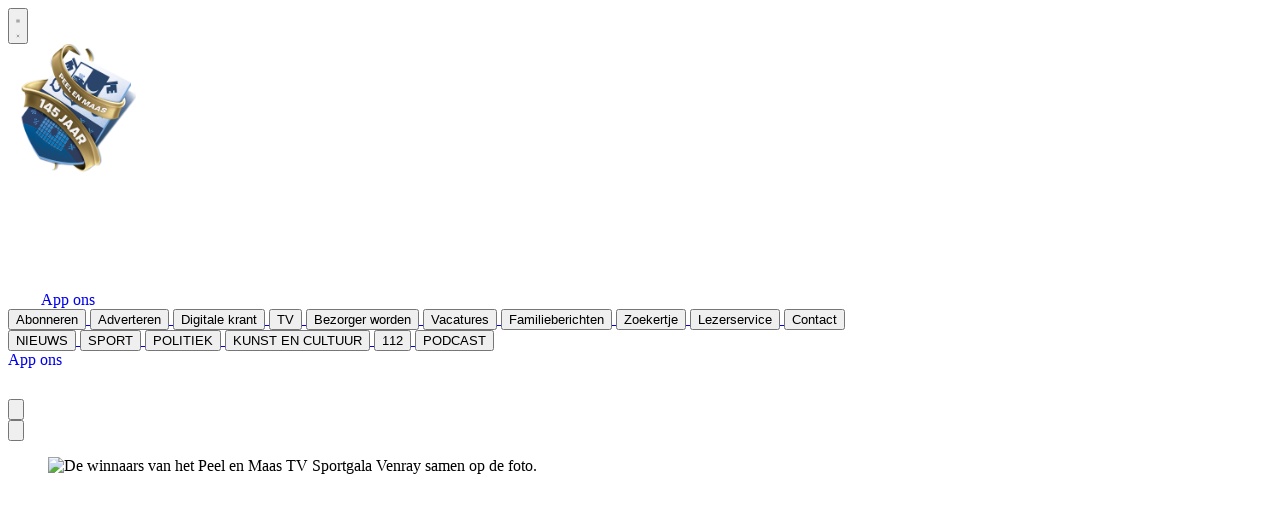

--- FILE ---
content_type: text/html; charset=utf-8
request_url: https://www.peelenmaasvenray.nl/algemeen/algemeen/77821/leopold-van-asten-en-lisa-dreesens-venrays-beste-sporters-venray
body_size: 27181
content:
<!DOCTYPE html>
<html lang="nl">
<head>
    <meta charset="utf-8"/>
    <meta name="viewport" content="width=device-width, initial-scale=1.0"/>
    <title>Leopold van Asten en Lisa Dreesens beste sporters Venray  - Peel en Maas - Al het nieuws uit Venray en omgeving</title>
<script>
  if (!window.location.pathname.startsWith('/reader')) {
    var script = document.createElement('script');
    script.type = 'text/javascript';
    script.src = 'https://mmcdn.nl/tags/peelenmaasvenray.nl/pagina.js';
    document.head.appendChild(script);
  }
</script>    

    <style type="text/css">
        :root {
            --color-primary: 55, 55, 55;
            --color-secondary: 0, 131, 194;
            --color-premium: 31, 41, 55;
            --color-black: 0, 0, 0;
            --color-white: 255, 255, 255;
            --color-gray: 128, 128, 128;
        }

        @media (prefers-color-scheme: dark) {
            .dark\:bg-dark {
                background-color: #121212
            }
        }
    </style>

<meta name="description"
      content="Springruiter Leopold van Asten en zwemster Lisa Dreesens zijn maandagavond in Zaal Zeven van Asteria uitgeroepen tot sportman en sportvrouw van Venray. Bij de ploegen ging de titel naar de voetballers van SV United. Buuttereedners Helga Cornelissen, Andy Marcelissen en Jan Pijnenborg zorgden voor een humoristische omlijsting. Stichting de Meulebeek - SV United werd gehuldigd vanwege haar inspanningen voor een gezonde kantine."/>

    <link rel="icon" type="image/png"
          href="https://storage.pubble.nl/assets/favicons/www/peelenmaasvenray/favicon-48x48.png?v=pHJR"
          sizes="48x48"/>
    <link rel="icon" type="image/svg+xml"
          href="https://storage.pubble.nl/assets/favicons/www/peelenmaasvenray/favicon.svg?v=pHJR"/>
    <link rel="shortcut icon"
          href="https://storage.pubble.nl/assets/favicons/www/peelenmaasvenray/favicon.ico?v=pHJR"/>
    <link rel="apple-touch-icon" sizes="180x180"
          href="https://storage.pubble.nl/assets/favicons/www/peelenmaasvenray/apple-touch-icon.png?v=pHJR"/>
    <link rel="shortcut icon"
          href="https://storage.pubble.nl/assets/favicons/www/peelenmaasvenray/favicon.ico?v=pHJR">
    <meta name="apple-mobile-web-app-capable" content="yes">


<script type="application/ld+json">
    {
  "@context": "https://schema.org",
  "@type": "WebSite",
  "name": "Peel en Maas Venray",
  "url": "https://peelenmaasvenray.nl/",
  "potentialAction": {
    "@type": "SearchAction",
    "target": {
      "@type": "EntryPoint",
      "urlTemplate": "https://peelenmaasvenray.nl/search?q={search_term_string}"
    },
    "queryInput": "required name=search_term_string"
  }
}


</script>
    


<script type="text/javascript">
    var exports = {};
    var pubbleEnv = {
        pubbleContentApiKey: 'QsE07AbC8cYvJHC4zpOkmg==',
        pubbleContentApiHash: 'cGVtZGF0YXwxOXxwZWVsZW5tYWFzdmVucmF5Lm5s',
        domain: 'peelenmaasvenray.nl',
        language: 'nl',
        commonDomain: '',
        userId: typeof ConsentGiven !== "function" || ConsentGiven('marketing') ? '0' : null,
        subscriptions: null,
        pushEnabled: false,
        regionPages: false,
        regionPagesAutoRedirect: false,
        isAuthenticated: false,
        hasPrivileges: false,
        region: '',
    };
    var lureArticle = {
        articleAccessLevel: 'Open',
        userAccessLevel: 'Visitor',
        articlesLeft: -1,
        articleId: 77821,
        hasAccess: true,
        articleHeadline: 'Leopold van Asten en Lisa Dreesens beste sporters Venray',
        articleType: 'InternetArticle',
        authorIds: [],
        articleContentType: 'Nieuws',
        articleIsLiveBlog: false
    }

    window.dataLayer = window.dataLayer || [];

    window.dataLayer.push({
        'articleId': 77821,
        'userId': typeof ConsentGiven !== "function" || ConsentGiven('marketing') ? '0' : 'n.a.',
        'pageType': 'article',
        'region': ''
    });
</script>
    

    
    <!-- RSS Feed Links -->
    <link rel="alternate" type="application/rss+xml" href="https://www.peelenmaasvenray.nl/rss" title="Peel en Maas Venray RSS Feed">






        <meta name="robots" content="max-image-preview:large">

    <link rel="canonical" href="https://www.peelenmaasvenray.nl/algemeen/algemeen/77821/leopold-van-asten-en-lisa-dreesens-venrays-beste-sporters-venray"/>
    <meta property="article:published_time"
          content="2019-12-24T09:21:00+01:00"/>
    <meta property="og:title" content="Leopold van Asten en Lisa Dreesens beste sporters Venray"/>
    <meta property="og:url" content="https://www.peelenmaasvenray.nl/algemeen/algemeen/77821/leopold-van-asten-en-lisa-dreesens-venrays-beste-sporters-venray"/>
    <meta name="syndication-source" content="https://www.peelenmaasvenray.nl/algemeen/algemeen/77821/leopold-van-asten-en-lisa-dreesens-venrays-beste-sporters-venray"/>
    <meta name="original-source" content="https://www.peelenmaasvenray.nl/algemeen/algemeen/77821/leopold-van-asten-en-lisa-dreesens-venrays-beste-sporters-venray"/>
    <meta property="og:type" content="article"/>

        <meta property="og:description" content="Springruiter Leopold van Asten en zwemster Lisa Dreesens zijn maandagavond in Zaal Zeven van Asteria uitgeroepen tot sportman en sportvrouw van Venray. Bij de ploegen ging de titel naar de voetballers van SV United. Buuttereedners Helga Cornelissen, Andy Marcelissen en Jan Pijnenborg zorgden voor een humoristische omlijsting. Stichting de Meulebeek - SV United werd gehuldigd vanwege haar inspanningen voor een gezonde kantine.">

        <meta property="article:modified_time"
              content="2019-12-24T10:00:39+01:00"/>

        <meta name="twitter:image" content="https://images.pubble.cloud/worker/jpg/quick/1920/97545/4ee7b3ea/content/2019/12/9158e523-3cc5-4a20-a646-48136dbcdf1b"/>
        <meta property="og:image" content="https://images.pubble.cloud/worker/jpg/quick/1920/97545/4ee7b3ea/content/2019/12/9158e523-3cc5-4a20-a646-48136dbcdf1b"/>
        <meta property="og:image:type" content="image/jpeg"/>
        <meta property="og:image:width" content="620"/>
        <meta property="og:image:height" content="365"/>
        <meta name="twitter:card" content="summary_large_image"/>
        <script type="application/ld+json">
 {"@context":"https://schema.org","@type":"NewsArticle","mainEntityOfPage":{"@type":"WebPage","@id":"https://www.peelenmaasvenray.nl/algemeen/algemeen/77821/leopold-van-asten-en-lisa-dreesens-venrays-beste-sporters-venray"},"headline":"Leopold van Asten en Lisa Dreesens beste sporters Venray","image":"https://images.pubble.cloud/worker/jpg/quick/1920/97545/4ee7b3ea/content/2019/12/9158e523-3cc5-4a20-a646-48136dbcdf1b","datePublished":"2019-12-24T09:21:00\u002B01:00","dateModified":"2019-12-24T10:00:39\u002B01:00","articleMainSection":"algemeen","articleSection":"Algemeen","author":[{"@type":"NewsMediaOrganization","name":"Peel en Maas Venray"}],"publisher":{"name":"Peel en Maas Venray","@type":"NewsMediaOrganization","logo":{"@type":"ImageObject","url":"https://storage.pubble.nl/assets/favicons/www/peelenmaasvenray/apple-touch-icon.png?v=@pHJR"},"sameAs":["https://www.facebook.com/peelenmaas","https://twitter.com/PeelenMaas1880","https://www.instagram.com/peelenmaas1880","https://www.youtube.com/user/peelenmaastv","https://www.linkedin.com/company/peel-en-maas","https://open.spotify.com/show/4lq5cFUE1B3U0wGCBUObOA"]},"keywords":"venray,jaar,weer,gaat,grote,zich,kregen,\u0026#39,tweede,werd,onder,tijdens,waren,eerste,\u0026eacute,asteria,haar,genomineerden,gaan,\r\n\r\nde,werden,duitse,andere,2019","description":"Springruiter Leopold van Asten en zwemster Lisa Dreesens zijn maandagavond in Zaal Zeven van Asteria uitgeroepen tot sportman en sportvrouw van Venray. Bij de ploegen ging de titel naar de voetballers van SV United. Buuttereedners Helga Cornelissen, Andy Marcelissen en Jan Pijnenborg zorgden voor een humoristische omlijsting..","isAccessibleForFree":"True","hasPart":{"@type":"WebPageElement","isAccessibleForFree":"True","cssSelector":".paywall"}}

        
        </script>


    <link rel="dns-prefetch" href="//storage.pubble.cloud">
    <link rel="dns-prefetch" href="//storage.pubble.nl">

    <link rel="stylesheet" href="//storage.pubble.cloud/assets/static/css/tailwind.styles.min.css?v=251026-1"/>

    <script defer src="https://storage.pubble.nl/assets/web/alpine-intersect-3-10-5.cdn.min.js"></script>
    <style>[x-cloak]{display: none !important;}    </style>
<style type="text/css">

@media (min-width: 768px) {
  .md\:max-w-5xl {
    max-width: 64rem/* 1024px */;
  }
}

@media (min-width: 768px) {
  .md\:max-w-6xl {
    max-width: 72rem/* 1152px */;
  }
}

.overscroll-auto {
  overscroll-behavior: auto;
}

@media (min-width: 768px) {
  .md\:-mt-10 {
    margin-top: -2.5rem/* -40px */;
  }
}

.adv300_250 {
    margin-bottom: 10px;
}

.max-w-full {
  max-width: 100%;
}

.hover\:text-white:hover {
  --tw-text-opacity: 1;
  color: rgb(255 255 255 / var(--tw-text-opacity));
}

.\!text-white {
  --tw-text-opacity: 1 !important;
  color: rgb(255 255 255 / var(--tw-text-opacity)) !important;
}

.hover\:bg-white:hover {
  --tw-bg-opacity: 1;
  background-color: rgb(255 255 255 / var(--tw-bg-opacity));
}

@media (min-width: 768px) {
  .md\:w-32 {
    width: 8rem/* 128px */;
  }
}

@media (min-width: 768px) {
  .md\:uppercase {
    text-transform: uppercase;
  }
}

#article {
    float: none;
    padding-left: 0px !important;
    overflow-y: scroll;
    height: 100%;
    overflow-x: hidden !important;
    -webkit-overflow-scrolling: touch;
    margin: 10px;
}


</style><script async="" src="https://www.googletagmanager.com/gtag/js?id=G-CRMKK49C0N"></script>
<script>
  window.dataLayer = window.dataLayer || [];
  function gtag(){dataLayer.push(arguments);}
  gtag('js', new Date());

  gtag('config', 'G-CRMKK49C0N');
</script>
<script async="" src="https://pagead2.googlesyndication.com/pagead/js/adsbygoogle.js?client=ca-pub-8670296704232217" crossorigin="anonymous"></script><meta name="viewport" content="width=device-width, initial-scale=1"></head>
<body class="">









    <div id="pageTopLeaderboard"></div>




<header class="sticky top-0 w-full z-20 bg-white-500 transition-all pt-0 mb-5   md:font-bold">
    <nav x-data="{ open: false }" class="bg-white shadow md:shadow-none	md:bg-none">
        <div class="bg-secondary">
            <div class="max-w-7xl mx-auto px-0 md:px-6 lg:px-8">
                <div class="relative flex justify-between min-h-16">
                    <div class="absolute px-2 inset-y-0 left-0 flex items-center md:hidden">
                        <button type="button" class="inline-flex items-center justify-center p-2 rounded-md text-gray-400 hover:text-gray-500 hover:bg-gray-100 focus:outline-none focus:ring-2 focus:ring-inset focus:ring-indigo-500" aria-controls="mobile-menu" @click="open = !open; document.body.classList.toggle('overflow-hidden');" aria-expanded="false" x-bind:aria-expanded="open.toString()">
                            <svg x-state:on="Menu open" x-state:off="Menu closed" class="h-6 text-white w-6 block" :class="{ 'hidden': open, 'block': !(open) }" xmlns="http://www.w3.org/2000/svg" fill="none" viewBox="0 0 24 24" stroke="currentColor" aria-hidden="true">
                                <path stroke-linecap="round" stroke-linejoin="round" stroke-width="2" d="M4 6h16M4 12h16M4 18h16"></path>
                            </svg>
                            <svg x-state:on="Menu open" x-state:off="Menu closed" class="h-6 w-6  hidden" :class="{ 'block': open, 'hidden': !(open) }" xmlns="http://www.w3.org/2000/svg" fill="none" viewBox="0 0 24 24" stroke="currentColor" aria-hidden="true">
                                <path stroke-linecap="round" stroke-linejoin="round" stroke-width="2" d="M6 18L18 6M6 6l12 12"></path>
                            </svg>
                        </button>
                    </div>
                    <div class="flex-1 flex items-center justify-center md:items-stretch md:justify-start">
                        <div class="flex-shrink-0 h-10 md:h-auto flex items-center">
                            <a href="/" class="md:w-full">
                                <img  src="https://storage.pubble.nl/assets/logo/www/peelenmaasvenray/logo.png?v=yGh5" class="md:w-full  mx-auto  md:w-full   w-16 h-16 md:w-32 md:h-32" alt="Logo peelenmaasvenray.nl">
                            </a>
                        </div>

                        <div class="">
                            <p><img class="pt-2 pl-5 w-44 md:w-full pr-5 md:pr-0 fr-fil fr-dib drop-shadow-lg" src="https://storage.pubble.nl/4ee7b3ea/content/web/PEEL-EN-MAAS.svg" alt="Logo"></p>
                        </div>
                    </div>

<div class="mt-2 md:hidden block">
                        <div class="flex">
                  
                        <a class="app-div items-center" href="https://wa.me/message/YHWIBQADKV5EF1" style="text-decoration: none;">
                           
                            <div class="" style=" border-radius: 12px; display: : center; justify-content: center;  flex-shrink: 0;">
                                <!-- SVG WhatsApp Tiplijn Icoon -->
                                <svg xmlns="http://www.w3.org/2000/svg" shape-rendering="geometricPrecision" text-rendering="geometricPrecision" image-rendering="optimizeQuality" fill-rule="evenodd" clip-rule="evenodd" viewBox="0 0 509 511.514" width="30" height="30">
                                    <path fill="#FFFFFF" d="M434.762 74.334C387.553 26.81 323.245 0 256.236 0h-.768C115.795.001 2.121 113.696 2.121 253.456l.001.015a253.516 253.516 0 0033.942 126.671L0 511.514l134.373-35.269a253.416 253.416 0 00121.052 30.9h.003.053C395.472 507.145 509 393.616 509 253.626c0-67.225-26.742-131.727-74.252-179.237l.014-.055zM255.555 464.453c-37.753 0-74.861-10.22-107.293-29.479l-7.72-4.602-79.741 20.889 21.207-77.726-4.984-7.975c-21.147-33.606-32.415-72.584-32.415-112.308 0-116.371 94.372-210.743 210.741-210.743 56.011 0 109.758 22.307 149.277 61.98a210.93 210.93 0 0161.744 149.095c0 116.44-94.403 210.869-210.844 210.869h.028zm115.583-157.914c-6.363-3.202-37.474-18.472-43.243-20.593-5.769-2.121-10.01-3.202-14.315 3.203-4.305 6.404-16.373 20.593-20.063 24.855-3.69 4.263-7.401 4.815-13.679 1.612-6.278-3.202-26.786-9.883-50.899-31.472a192.748 192.748 0 01-35.411-43.867c-3.712-6.363-.404-9.777 2.82-12.873 3.224-3.096 6.363-7.381 9.48-11.092a41.58 41.58 0 006.357-10.597 11.678 11.678 0 00-.508-11.09c-1.718-3.18-14.444-34.357-19.534-47.06-5.09-12.703-10.37-10.603-14.272-10.901-3.902-.297-7.911-.19-12.089-.19a23.322 23.322 0 00-16.964 7.911c-5.707 6.298-22.1 21.673-22.1 52.849s22.671 61.249 25.852 65.532c3.182 4.284 44.663 68.227 108.288 95.649 15.099 6.489 26.891 10.392 36.053 13.403a87.504 87.504 0 0025.216 3.718c4.905 0 9.82-.416 14.65-1.237 12.174-1.782 37.453-15.291 42.776-30.073s5.303-27.57 3.711-30.093c-1.591-2.524-5.704-4.369-12.088-7.615l-.038.021z"></path>
                                </svg> 
                                <span class="text-sm mr-1 text-white">App ons</span>
                            </div>

                        </a>

                        </div>

                         </div>

                    <div class=" hidden md:block">
                        <div class="max-w-7xl mt-0 pt-2 mx-auto px-0 md:px-0 lg:px-0 flex justify-end">
                            

        <a href="/abonnement" class="pr-4 text-xs   !font-bold">
            <button type="button"
                    class="md:text-white  font-semibold text-sm text-nav group inline-flex items-center"
                    :class="{ 'md:border-transparent md:border-b-0 border-b hover:bg-gray-50 items-left hover:border-gray-300 pl-10 pr-4 py-2 md:border-l-4 text-base w-full': open,'items-center': !open }">
                <span>Abonneren</span>
            </button>
        </a>
        <a href="/adverteren" class="pr-4 text-xs   !font-bold">
            <button type="button"
                    class="md:text-white  font-semibold text-sm text-nav group inline-flex items-center"
                    :class="{ 'md:border-transparent md:border-b-0 border-b hover:bg-gray-50 items-left hover:border-gray-300 pl-10 pr-4 py-2 md:border-l-4 text-base w-full': open,'items-center': !open }">
                <span>Adverteren</span>
            </button>
        </a>
        <a href="/reader" target="_blank" class="pr-4 text-xs">
            <button type="button"
                    class="md:text-white  font-semibold text-sm text-nav group inline-flex items-center"
                    :class="{ 'md:border-transparent md:border-b-0 border-b hover:bg-gray-50 items-left hover:border-gray-300 pl-10 pr-4 py-2 md:border-l-4 text-base w-full': open,'items-center': !open }">
                <span>Digitale krant</span>
            </button>
        </a>
        <a href="/tv" target="_blank" class="pr-4 text-xs">
            <button type="button"
                    class="md:text-white  font-semibold text-sm text-nav group inline-flex items-center"
                    :class="{ 'md:border-transparent md:border-b-0 border-b hover:bg-gray-50 items-left hover:border-gray-300 pl-10 pr-4 py-2 md:border-l-4 text-base w-full': open,'items-center': !open }">
                <span>TV</span>
            </button>
        </a>
        <a href="/bezorger" class="pr-4 text-xs">
            <button type="button"
                    class="md:text-white  font-semibold text-sm text-nav group inline-flex items-center"
                    :class="{ 'md:border-transparent md:border-b-0 border-b hover:bg-gray-50 items-left hover:border-gray-300 pl-10 pr-4 py-2 md:border-l-4 text-base w-full': open,'items-center': !open }">
                <span>Bezorger worden</span>
            </button>
        </a>
        <a href="/joboffers" target="_blank" class="pr-4 text-xs">
            <button type="button"
                    class="md:text-white  font-semibold text-sm text-nav group inline-flex items-center"
                    :class="{ 'md:border-transparent md:border-b-0 border-b hover:bg-gray-50 items-left hover:border-gray-300 pl-10 pr-4 py-2 md:border-l-4 text-base w-full': open,'items-center': !open }">
                <span>Vacatures</span>
            </button>
        </a>
        <a href="/overlijdensberichten" class="pr-4 text-xs">
            <button type="button"
                    class="md:text-white  font-semibold text-sm text-nav group inline-flex items-center"
                    :class="{ 'md:border-transparent md:border-b-0 border-b hover:bg-gray-50 items-left hover:border-gray-300 pl-10 pr-4 py-2 md:border-l-4 text-base w-full': open,'items-center': !open }">
                <span>Familieberichten</span>
            </button>
        </a>
        <a href="https://adverteren.peelenmaasvenray.nl/" target="_blank" class="pr-4 text-xs">
            <button type="button"
                    class="md:text-white  font-semibold text-sm text-nav group inline-flex items-center"
                    :class="{ 'md:border-transparent md:border-b-0 border-b hover:bg-gray-50 items-left hover:border-gray-300 pl-10 pr-4 py-2 md:border-l-4 text-base w-full': open,'items-center': !open }">
                <span>Zoekertje</span>
            </button>
        </a>
        <a href="/lezerservice" target="_blank" class="pr-4 text-xs">
            <button type="button"
                    class="md:text-white  font-semibold text-sm text-nav group inline-flex items-center"
                    :class="{ 'md:border-transparent md:border-b-0 border-b hover:bg-gray-50 items-left hover:border-gray-300 pl-10 pr-4 py-2 md:border-l-4 text-base w-full': open,'items-center': !open }">
                <span>Lezerservice</span>
            </button>
        </a>
        <a href="/colofon" class="pr-4 text-xs">
            <button type="button"
                    class="md:text-white  font-semibold text-sm text-nav group inline-flex items-center"
                    :class="{ 'md:border-transparent md:border-b-0 border-b hover:bg-gray-50 items-left hover:border-gray-300 pl-10 pr-4 py-2 md:border-l-4 text-base w-full': open,'items-center': !open }">
                <span>Contact</span>
            </button>
        </a>

                        </div> 
                    </div>

                </div>
            </div>


            <div class="bg-primary">

                <div class="max-w-7xl mx-auto px-0 md:px-6 lg:px-8">
                    <nav class="h-12 space-x-6 ml-40 mt-5  mb-12 -mt-20 hidden md:block  hidden md:flex relative items-center bg-primary"
                        :class="{ 'w-3/4 bg-white z-50 pt-2 space-y-1 h-screen fixed overflow-y-auto w-3/4': open, 'hidden relative h-12 space-x-6 ml-40 mt-5  mb-12 -mt-20 hidden md:block ': !open }">

                        
		<a href="/nieuws">
			<button type="button"
			class="md:text-white  font-semibold text-sm text-nav group inline-flex items-center  "
			:class="{ 'md:border-transparent md:border-b-0 border-b  hover:bg-gray-50 items-left hover:border-gray-300 pl-10 pr-4 py-2 md:border-l-4 text-base w-full': open,'items-center': !open }">
				<span class="md:uppercase">Nieuws</span>
			</button>
		</a>
		<a href="/sport">
			<button type="button"
			class="md:text-white  font-semibold text-sm text-nav group inline-flex items-center  "
			:class="{ 'md:border-transparent md:border-b-0 border-b  hover:bg-gray-50 items-left hover:border-gray-300 pl-10 pr-4 py-2 md:border-l-4 text-base w-full': open,'items-center': !open }">
				<span class="md:uppercase">Sport</span>
			</button>
		</a>
		<a href="/politiek">
			<button type="button"
			class="md:text-white  font-semibold text-sm text-nav group inline-flex items-center  "
			:class="{ 'md:border-transparent md:border-b-0 border-b  hover:bg-gray-50 items-left hover:border-gray-300 pl-10 pr-4 py-2 md:border-l-4 text-base w-full': open,'items-center': !open }">
				<span class="md:uppercase">Politiek</span>
			</button>
		</a>
		<a href="/kunst-en-cultuur">
			<button type="button"
			class="md:text-white  font-semibold text-sm text-nav group inline-flex items-center  "
			:class="{ 'md:border-transparent md:border-b-0 border-b  hover:bg-gray-50 items-left hover:border-gray-300 pl-10 pr-4 py-2 md:border-l-4 text-base w-full': open,'items-center': !open }">
				<span class="md:uppercase">Kunst en cultuur</span>
			</button>
		</a>
		<a href="/112">
			<button type="button"
			class="md:text-white  font-semibold text-sm text-nav group inline-flex items-center  "
			:class="{ 'md:border-transparent md:border-b-0 border-b  hover:bg-gray-50 items-left hover:border-gray-300 pl-10 pr-4 py-2 md:border-l-4 text-base w-full': open,'items-center': !open }">
				<span class="md:uppercase">112</span>
			</button>
		</a>
		<a href="/podcast">
			<button type="button"
			class="md:text-white  font-semibold text-sm text-nav group inline-flex items-center  "
			:class="{ 'md:border-transparent md:border-b-0 border-b  hover:bg-gray-50 items-left hover:border-gray-300 pl-10 pr-4 py-2 md:border-l-4 text-base w-full': open,'items-center': !open }">
				<span class="md:uppercase">Podcast</span>
			</button>
		</a>


                        <div class="flex-grow"></div>


                        <a class="app-div flex items-center" href="https://wa.me/message/YHWIBQADKV5EF1" style="text-decoration: none;">
                            <span class="mr-4 text-white">App ons</span>
                            <div class="bg-primary" style=" border-radius: 12px; display: flex; align-items: center; justify-content: center; margin-right: 15px; flex-shrink: 0;">
                                <!-- SVG WhatsApp Tiplijn Icoon -->
                                <svg xmlns="http://www.w3.org/2000/svg" shape-rendering="geometricPrecision" text-rendering="geometricPrecision" image-rendering="optimizeQuality" fill-rule="evenodd" clip-rule="evenodd" viewBox="0 0 509 511.514" width="30" height="30">
                                    <path fill="#FFFFFF" d="M434.762 74.334C387.553 26.81 323.245 0 256.236 0h-.768C115.795.001 2.121 113.696 2.121 253.456l.001.015a253.516 253.516 0 0033.942 126.671L0 511.514l134.373-35.269a253.416 253.416 0 00121.052 30.9h.003.053C395.472 507.145 509 393.616 509 253.626c0-67.225-26.742-131.727-74.252-179.237l.014-.055zM255.555 464.453c-37.753 0-74.861-10.22-107.293-29.479l-7.72-4.602-79.741 20.889 21.207-77.726-4.984-7.975c-21.147-33.606-32.415-72.584-32.415-112.308 0-116.371 94.372-210.743 210.741-210.743 56.011 0 109.758 22.307 149.277 61.98a210.93 210.93 0 0161.744 149.095c0 116.44-94.403 210.869-210.844 210.869h.028zm115.583-157.914c-6.363-3.202-37.474-18.472-43.243-20.593-5.769-2.121-10.01-3.202-14.315 3.203-4.305 6.404-16.373 20.593-20.063 24.855-3.69 4.263-7.401 4.815-13.679 1.612-6.278-3.202-26.786-9.883-50.899-31.472a192.748 192.748 0 01-35.411-43.867c-3.712-6.363-.404-9.777 2.82-12.873 3.224-3.096 6.363-7.381 9.48-11.092a41.58 41.58 0 006.357-10.597 11.678 11.678 0 00-.508-11.09c-1.718-3.18-14.444-34.357-19.534-47.06-5.09-12.703-10.37-10.603-14.272-10.901-3.902-.297-7.911-.19-12.089-.19a23.322 23.322 0 00-16.964 7.911c-5.707 6.298-22.1 21.673-22.1 52.849s22.671 61.249 25.852 65.532c3.182 4.284 44.663 68.227 108.288 95.649 15.099 6.489 26.891 10.392 36.053 13.403a87.504 87.504 0 0025.216 3.718c4.905 0 9.82-.416 14.65-1.237 12.174-1.782 37.453-15.291 42.776-30.073s5.303-27.57 3.711-30.093c-1.591-2.524-5.704-4.369-12.088-7.615l-.038.021z"></path>
                                </svg>
                            </div>

                        </a>


                        <div class="absolute text-white hover:bg-white  inset-y-0 right-0 flex items-center pr-2 md:static md:inset-auto md:pr-0">
                            
<div class="ml-3 relative" x-data="{ isOpen: false }">
        <div>
            <a href="/login?returnUrl=%2falgemeen%2falgemeen%2f77821%2fleopold-van-asten-en-lisa-dreesens-venrays-beste-sporters-venray">
                <button type="button" class="flex hover:text-primary" id="user-menu-button" aria-expanded="false" aria-haspopup="true">
                    <svg aria-hidden="true" focusable="false" data-prefix="fas" data-icon="user-plus" role="img" xmlns="http://www.w3.org/2000/svg" viewBox="0 0 640 512" class="h-6 w-6">
                        <path fill="currentColor" d="M624 208h-64v-64c0-8.8-7.2-16-16-16h-32c-8.8 0-16 7.2-16 16v64h-64c-8.8 0-16 7.2-16 16v32c0 8.8 7.2 16 16 16h64v64c0 8.8 7.2 16 16 16h32c8.8 0 16-7.2 16-16v-64h64c8.8 0 16-7.2 16-16v-32c0-8.8-7.2-16-16-16zm-400 48c70.7 0 128-57.3 128-128S294.7 0 224 0 96 57.3 96 128s57.3 128 128 128zm89.6 32h-16.7c-22.2 10.2-46.9 16-72.9 16s-50.6-5.8-72.9-16h-16.7C60.2 288 0 348.2 0 422.4V464c0 26.5 21.5 48 48 48h352c26.5 0 48-21.5 48-48v-41.6c0-74.2-60.2-134.4-134.4-134.4z" class=""></path>
                    </svg>
                </button>
            </a>
        </div>
</div> 
                        </div>

                        <div x-data="{ searchOpen: false }" class="">
                            <button @click="searchOpen = !searchOpen; setTimeout(function(){ document.getElementById('searchTerm').focus() }, 200);" class=" flex items-center focus:outline-none focus:border-transparent">
                                <svg x-cloak class="h-5 w-5 text-xl ml-4 text-gray-500" aria-hidden="true" focusable="false" data-prefix="fas" data-icon="search" c role="img" xmlns="http://www.w3.org/2000/svg" viewBox="0 0 512 512"><path fill="currentColor" d="M505 442.7L405.3 343c-4.5-4.5-10.6-7-17-7H372c27.6-35.3 44-79.7 44-128C416 93.1 322.9 0 208 0S0 93.1 0 208s93.1 208 208 208c48.3 0 92.7-16.4 128-44v16.3c0 6.4 2.5 12.5 7 17l99.7 99.7c9.4 9.4 24.6 9.4 33.9 0l28.3-28.3c9.4-9.4 9.4-24.6.1-34zM208 336c-70.7 0-128-57.2-128-128 0-70.7 57.2-128 128-128 70.7 0 128 57.2 128 128 0 70.7-57.2 128-128 128z"></path></svg>
                                <svg x-show="searchOpen" aria-hidden="true" class="h-5 w-5 text-xl ml-4 text-gray-500" focusable="false" data-prefix="far" data-icon="times-circle" role="img" xmlns="http://www.w3.org/2000/svg" viewBox="0 0 512 512"><path fill="currentColor" d="M256 8C119 8 8 119 8 256s111 248 248 248 248-111 248-248S393 8 256 8zm0 448c-110.5 0-200-89.5-200-200S145.5 56 256 56s200 89.5 200 200-89.5 200-200 200zm101.8-262.2L295.6 256l62.2 62.2c4.7 4.7 4.7 12.3 0 17l-22.6 22.6c-4.7 4.7-12.3 4.7-17 0L256 295.6l-62.2 62.2c-4.7 4.7-12.3 4.7-17 0l-22.6-22.6c-4.7-4.7-4.7-12.3 0-17l62.2-62.2-62.2-62.2c-4.7-4.7-4.7-12.3 0-17l22.6-22.6c4.7-4.7 12.3-4.7 17 0l62.2 62.2 62.2-62.2c4.7-4.7 12.3-4.7 17 0l22.6 22.6c4.7 4.7 4.7 12.3 0 17z"></path></svg>
                            </button>

                            <div x-cloak x-show="searchOpen" class="mt-2 py-5 w-full border border-grey-dark md:w-full right-0 absolute   z-10 bg-gray-50  md:rounded">

                                <span class="text-3xl block lg:text-2xl pl-5  font-medium text-black-600 leading-normal">Zoeken</span>

                                <div class="px-4">
    <form action="/zoek" method="get" class=" px-0 mb-1 py-3 rounded-md flex items-center">
        <input name="q" type="text" id="searchTerm" action="search" class="text-secondary pl-5 outline-none border-grey-dark w-full" 
               value=""
               placeholder="Vul je zoekwoord in..">
        <button class="flex items-center focus:outline-none focus:border-transparent" type="submit">
            <svg class="h-5 w-5 text-xl ml-4" aria-hidden="true" focusable="false" data-prefix="fas" data-icon="search" role="img" xmlns="http://www.w3.org/2000/svg" viewBox="0 0 512 512"><path fill="currentColor" d="M505 442.7L405.3 343c-4.5-4.5-10.6-7-17-7H372c27.6-35.3 44-79.7 44-128C416 93.1 322.9 0 208 0S0 93.1 0 208s93.1 208 208 208c48.3 0 92.7-16.4 128-44v16.3c0 6.4 2.5 12.5 7 17l99.7 99.7c9.4 9.4 24.6 9.4 33.9 0l28.3-28.3c9.4-9.4 9.4-24.6.1-34zM208 336c-70.7 0-128-57.2-128-128 0-70.7 57.2-128 128-128 70.7 0 128 57.2 128 128 0 70.7-57.2 128-128 128z"></path></svg>
        </button>
    </form>
                                </div>
                            </div>
                        </div>
                    </nav>
                </div>
            </div>
            
 
 <div class="md:hidden">
                <div x-show="open"
                     x-transition:enter="transition-opacity ease-linear duration-300"
                     x-transition:enter-start="opacity-0"
                     x-transition:enter-end="opacity-100"
                     x-transition:leave="transition-opacity ease-linear duration-300"
                     x-transition:leave-start="opacity-100"
                     x-transition:leave-end="opacity-0"
                     class="fixed inset-0 bg-gray-600 bg-opacity-75">
                </div>
                <nav class="h-12 space-x-6 ml-40 mt-5  mb-12 -mt-20 hidden md:block  hidden md:flex relative items-center bg-primary"
                     :class="{ 'fixed inset-0 flex z-50': open, 'hidden relative items-center h-12 space-x-6 ml-40 mt-5  mb-12 -mt-20 hidden md:block ': !open }">

                    <div x-show="open"
                         x-transition:enter="transition ease-in-out duration-300 transform"
                         x-transition:enter-start="-translate-x-full"
                         x-transition:enter-end="translate-x-0"
                         x-transition:leave="transition ease-in-out duration-300 transform"
                         x-transition:leave-start="translate-x-0"
                         x-transition:leave-end="-translate-x-full"
                         class="relative flex-1 flex flex-col max-w-xs w-full pb-4 overflow-auto bg-white " @click.away="open = false">

                        <div class="py-5 w-full border border-grey-dark z-10 bg-gray-50">
                            <div class="px-4">
    <form action="/zoek" method="get" class=" px-0 mb-1 py-3 rounded-md flex items-center">
        <input name="q" type="text" id="searchTerm" action="search" class="text-secondary pl-5 outline-none border-grey-dark w-full" 
               value=""
               placeholder="Vul je zoekwoord in..">
        <button class="flex items-center focus:outline-none focus:border-transparent" type="submit">
            <svg class="h-5 w-5 text-xl ml-4" aria-hidden="true" focusable="false" data-prefix="fas" data-icon="search" role="img" xmlns="http://www.w3.org/2000/svg" viewBox="0 0 512 512"><path fill="currentColor" d="M505 442.7L405.3 343c-4.5-4.5-10.6-7-17-7H372c27.6-35.3 44-79.7 44-128C416 93.1 322.9 0 208 0S0 93.1 0 208s93.1 208 208 208c48.3 0 92.7-16.4 128-44v16.3c0 6.4 2.5 12.5 7 17l99.7 99.7c9.4 9.4 24.6 9.4 33.9 0l28.3-28.3c9.4-9.4 9.4-24.6.1-34zM208 336c-70.7 0-128-57.2-128-128 0-70.7 57.2-128 128-128 70.7 0 128 57.2 128 128 0 70.7-57.2 128-128 128z"></path></svg>
        </button>
    </form>
                            </div>
                        </div>
 
                        <div class="pl-7 py-2 border border-grey-dark">
                            
<div class="ml-3 relative" x-data="{ isOpen: false }">
        <div>
            <a href="/login?returnUrl=%2falgemeen%2falgemeen%2f77821%2fleopold-van-asten-en-lisa-dreesens-venrays-beste-sporters-venray">
                <button type="button" class="flex hover:text-primary" id="user-menu-button" aria-expanded="false" aria-haspopup="true">
                    <svg aria-hidden="true" focusable="false" data-prefix="fas" data-icon="user-plus" role="img" xmlns="http://www.w3.org/2000/svg" viewBox="0 0 640 512" class="h-6 w-6">
                        <path fill="currentColor" d="M624 208h-64v-64c0-8.8-7.2-16-16-16h-32c-8.8 0-16 7.2-16 16v64h-64c-8.8 0-16 7.2-16 16v32c0 8.8 7.2 16 16 16h64v64c0 8.8 7.2 16 16 16h32c8.8 0 16-7.2 16-16v-64h64c8.8 0 16-7.2 16-16v-32c0-8.8-7.2-16-16-16zm-400 48c70.7 0 128-57.3 128-128S294.7 0 224 0 96 57.3 96 128s57.3 128 128 128zm89.6 32h-16.7c-22.2 10.2-46.9 16-72.9 16s-50.6-5.8-72.9-16h-16.7C60.2 288 0 348.2 0 422.4V464c0 26.5 21.5 48 48 48h352c26.5 0 48-21.5 48-48v-41.6c0-74.2-60.2-134.4-134.4-134.4z" class=""></path>
                    </svg>
                </button>
            </a>
        </div>
</div>
                        </div>
 
                        

        <a href="/nieuws" class="md:uppercase">
            <button type="button"
                    class="md:text-white  font-semibold text-sm text-nav group inline-flex items-center"
                    :class="{ 'md:border-transparent md:border-b-0 border-b hover:bg-gray-50 items-left hover:border-gray-300 pl-10 pr-4 py-2 md:border-l-4 text-base w-full': open,'items-center': !open }">
                <span>Nieuws</span>
            </button>
        </a>
        <a href="/sport" class="md:uppercase">
            <button type="button"
                    class="md:text-white  font-semibold text-sm text-nav group inline-flex items-center"
                    :class="{ 'md:border-transparent md:border-b-0 border-b hover:bg-gray-50 items-left hover:border-gray-300 pl-10 pr-4 py-2 md:border-l-4 text-base w-full': open,'items-center': !open }">
                <span>Sport</span>
            </button>
        </a>
        <a href="/politiek" class="md:uppercase">
            <button type="button"
                    class="md:text-white  font-semibold text-sm text-nav group inline-flex items-center"
                    :class="{ 'md:border-transparent md:border-b-0 border-b hover:bg-gray-50 items-left hover:border-gray-300 pl-10 pr-4 py-2 md:border-l-4 text-base w-full': open,'items-center': !open }">
                <span>Politiek</span>
            </button>
        </a>
        <a href="/kunst-en-cultuur" class="md:uppercase">
            <button type="button"
                    class="md:text-white  font-semibold text-sm text-nav group inline-flex items-center"
                    :class="{ 'md:border-transparent md:border-b-0 border-b hover:bg-gray-50 items-left hover:border-gray-300 pl-10 pr-4 py-2 md:border-l-4 text-base w-full': open,'items-center': !open }">
                <span>Kunst en cultuur</span>
            </button>
        </a>
        <a href="/112" class="md:uppercase">
            <button type="button"
                    class="md:text-white  font-semibold text-sm text-nav group inline-flex items-center"
                    :class="{ 'md:border-transparent md:border-b-0 border-b hover:bg-gray-50 items-left hover:border-gray-300 pl-10 pr-4 py-2 md:border-l-4 text-base w-full': open,'items-center': !open }">
                <span>112</span>
            </button>
        </a>
        <a href="/podcast" class="md:uppercase">
            <button type="button"
                    class="md:text-white  font-semibold text-sm text-nav group inline-flex items-center"
                    :class="{ 'md:border-transparent md:border-b-0 border-b hover:bg-gray-50 items-left hover:border-gray-300 pl-10 pr-4 py-2 md:border-l-4 text-base w-full': open,'items-center': !open }">
                <span>Podcast</span>
            </button>
        </a>


                        


        <a href="/abonnement" class="pr-4 text-xs   !font-bold">
            <button type="button"
                    class="md:text-white  font-semibold text-sm text-nav group inline-flex items-center"
                    :class="{ 'md:border-transparent md:border-b-0 border-b hover:bg-gray-50 items-left hover:border-gray-300 pl-10 pr-4 py-2 md:border-l-4 text-base w-full': open,'items-center': !open }">
                <span>Abonneren</span>
            </button>
        </a>
        <a href="/adverteren" class="pr-4 text-xs   !font-bold">
            <button type="button"
                    class="md:text-white  font-semibold text-sm text-nav group inline-flex items-center"
                    :class="{ 'md:border-transparent md:border-b-0 border-b hover:bg-gray-50 items-left hover:border-gray-300 pl-10 pr-4 py-2 md:border-l-4 text-base w-full': open,'items-center': !open }">
                <span>Adverteren</span>
            </button>
        </a>
        <a href="/reader" target="_blank" class="pr-4 text-xs">
            <button type="button"
                    class="md:text-white  font-semibold text-sm text-nav group inline-flex items-center"
                    :class="{ 'md:border-transparent md:border-b-0 border-b hover:bg-gray-50 items-left hover:border-gray-300 pl-10 pr-4 py-2 md:border-l-4 text-base w-full': open,'items-center': !open }">
                <span>Digitale krant</span>
            </button>
        </a>
        <a href="/tv" target="_blank" class="pr-4 text-xs">
            <button type="button"
                    class="md:text-white  font-semibold text-sm text-nav group inline-flex items-center"
                    :class="{ 'md:border-transparent md:border-b-0 border-b hover:bg-gray-50 items-left hover:border-gray-300 pl-10 pr-4 py-2 md:border-l-4 text-base w-full': open,'items-center': !open }">
                <span>TV</span>
            </button>
        </a>
        <a href="/bezorger" class="pr-4 text-xs">
            <button type="button"
                    class="md:text-white  font-semibold text-sm text-nav group inline-flex items-center"
                    :class="{ 'md:border-transparent md:border-b-0 border-b hover:bg-gray-50 items-left hover:border-gray-300 pl-10 pr-4 py-2 md:border-l-4 text-base w-full': open,'items-center': !open }">
                <span>Bezorger worden</span>
            </button>
        </a>
        <a href="/joboffers" target="_blank" class="pr-4 text-xs">
            <button type="button"
                    class="md:text-white  font-semibold text-sm text-nav group inline-flex items-center"
                    :class="{ 'md:border-transparent md:border-b-0 border-b hover:bg-gray-50 items-left hover:border-gray-300 pl-10 pr-4 py-2 md:border-l-4 text-base w-full': open,'items-center': !open }">
                <span>Vacatures</span>
            </button>
        </a>
        <a href="/overlijdensberichten" class="pr-4 text-xs">
            <button type="button"
                    class="md:text-white  font-semibold text-sm text-nav group inline-flex items-center"
                    :class="{ 'md:border-transparent md:border-b-0 border-b hover:bg-gray-50 items-left hover:border-gray-300 pl-10 pr-4 py-2 md:border-l-4 text-base w-full': open,'items-center': !open }">
                <span>Familieberichten</span>
            </button>
        </a>
        <a href="https://adverteren.peelenmaasvenray.nl/" target="_blank" class="pr-4 text-xs">
            <button type="button"
                    class="md:text-white  font-semibold text-sm text-nav group inline-flex items-center"
                    :class="{ 'md:border-transparent md:border-b-0 border-b hover:bg-gray-50 items-left hover:border-gray-300 pl-10 pr-4 py-2 md:border-l-4 text-base w-full': open,'items-center': !open }">
                <span>Zoekertje</span>
            </button>
        </a>
        <a href="/lezerservice" target="_blank" class="pr-4 text-xs">
            <button type="button"
                    class="md:text-white  font-semibold text-sm text-nav group inline-flex items-center"
                    :class="{ 'md:border-transparent md:border-b-0 border-b hover:bg-gray-50 items-left hover:border-gray-300 pl-10 pr-4 py-2 md:border-l-4 text-base w-full': open,'items-center': !open }">
                <span>Lezerservice</span>
            </button>
        </a>
        <a href="/colofon" class="pr-4 text-xs">
            <button type="button"
                    class="md:text-white  font-semibold text-sm text-nav group inline-flex items-center"
                    :class="{ 'md:border-transparent md:border-b-0 border-b hover:bg-gray-50 items-left hover:border-gray-300 pl-10 pr-4 py-2 md:border-l-4 text-base w-full': open,'items-center': !open }">
                <span>Contact</span>
            </button>
        </a>

                    </div>
                    <div x-show="open"
                         x-transition:enter="ease-in-out duration-300"
                         x-transition:enter-start="opacity-0"
                         x-transition:enter-end="opacity-100"
                         x-transition:leave="ease-in-out duration-300"
                         x-transition:leave-start="opacity-100"
                         x-transition:leave-end="opacity-0"
                         class="absolute top-0 right-0 -mr-12 pt-2">
                        <button type="button" class="ml-1 flex items-center justify-center h-10 w-10 rounded-full focus:outline-none focus:ring-2 focus:ring-inset focus:ring-white" @click="open = false" aria-label="Menu sluiten">
                            <span class="sr-only">Sluit zijkant</span>
                            <svg class="h-6 w-6 text-white" xmlns="http://www.w3.org/2000/svg" fill="none" viewBox="0 0 24 24" stroke-width="2" stroke="currentColor" aria-hidden="true">
                                <path stroke-linecap="round" stroke-linejoin="round" d="M6 18L18 6M6 6l12 12"></path>
                            </svg>
                        </button>
                    </div> 
                </nav>
            </div>

        </div>
    </nav>
</header>

<main role="main" class="pb-3 mt-0 pt-1 md:pt-0 md:mt-4">
    

    <div>
        <div class="max-w-7xl mx-auto px-2 sm:px-6 lg:px-8  builder__row ">
                <div class=" builder__column ">
                        <div class="    component__plugin">

<div class="flex justify-center">
 <div id="peelenmaasvenraynl_WEB_TOP"></div>
</div>
                        </div>
                        <div class="    component__plugin">

<div class="flex justify-center">
 <div id="peelenmaasvenraynl_MOB_TOP"></div>
</div>
                        </div>
                        <div class="    component__article">




<article class="-mx-2 md:m-4 md:mt-0 md:ml-0 mt-0 ">

            <figure class="w-full mb-4">
                <div class="img-parent relative" style="padding-bottom:56.25%"><picture><source srcset="https://images.pubble.cloud/worker/webp/default/420/97545/4ee7b3ea/content/2019/12/9158e523-3cc5-4a20-a646-48136dbcdf1b 420w,https://images.pubble.cloud/worker/webp/default/840/97545/4ee7b3ea/content/2019/12/9158e523-3cc5-4a20-a646-48136dbcdf1b 840w,https://images.pubble.cloud/worker/webp/default/1440/97545/4ee7b3ea/content/2019/12/9158e523-3cc5-4a20-a646-48136dbcdf1b 1440w,https://images.pubble.cloud/worker/webp/default/1920/97545/4ee7b3ea/content/2019/12/9158e523-3cc5-4a20-a646-48136dbcdf1b 1920w" type="image/webp"  sizes="(min-width: 1215px) 1199px, (min-width: 900px) 839px, 599px"><img class="img-absolute w-full m-0-important" alt="De winnaars van het Peel en Maas TV Sportgala Venray samen op de foto. " fetchpriority="high" src="https://storage.pubble.nl/4ee7b3ea/content/2019/12/9158e523-3cc5-4a20-a646-48136dbcdf1b_thumb1920.jpg" srcset="https://images.pubble.cloud/worker/jpg/default/420/97545/4ee7b3ea/content/2019/12/9158e523-3cc5-4a20-a646-48136dbcdf1b 420w,https://images.pubble.cloud/worker/jpg/default/840/97545/4ee7b3ea/content/2019/12/9158e523-3cc5-4a20-a646-48136dbcdf1b 840w,https://images.pubble.cloud/worker/jpg/default/1440/97545/4ee7b3ea/content/2019/12/9158e523-3cc5-4a20-a646-48136dbcdf1b 1440w,https://images.pubble.cloud/worker/jpg/default/1920/97545/4ee7b3ea/content/2019/12/9158e523-3cc5-4a20-a646-48136dbcdf1b 1920w"  sizes="(min-width: 1215px) 1199px, (min-width: 900px) 839px, 599px"></picture></div>
                <figcaption class="text-sm mx-2 md:mx-0 mt-1">
                        <span class="mr-2 inline-block">
                            De winnaars van het Peel en Maas TV Sportgala Venray samen op de foto. 
                        </span>
                    <span class="text-gray-400 font-bold">Foto: Rikus ten Brücke</span>
                </figcaption>
            </figure>

    <div class="articlediv max-w-none md:max-w-2xl px-2 md:px-0 md:mx-0 prose prose-sm md:prose" style="margin: 0 auto;">

        <h1 class="text-3xl font-bold article-headline" style="margin-bottom:10px;">Leopold van Asten en Lisa Dreesens beste sporters Venray</h1>

        <time class="font-light text-gray-400 text-base" datetime="2019-12-24T09:21:00.000">
            24 december 2019, 09:21
        </time>


        <span class="p-1 py-1">


                <a href="/search?c=11" class="bg-primary rounded ml-2 mb-8 p-1 text-xs"
                   style="text-decoration: none; color:#fff; font-weight:normal;">
                    Algemeen
                </a>

                <a href="/search?d=31" class="bg-primary rounded ml-2 mb-8 p-1 text-xs"
                   style="text-decoration: none; color:#fff; font-weight:normal;">
                    Fotoalbums
                </a>

        </span>

        <div id="audio-placeholder"></div>

        <p class="font-bold article-intro">Springruiter Leopold van Asten en zwemster Lisa Dreesens zijn maandagavond in Zaal Zeven van Asteria uitgeroepen tot sportman en sportvrouw van Venray. Bij de ploegen ging de titel naar de voetballers van SV United. Buuttereedners Helga Cornelissen, Andy Marcelissen en Jan Pijnenborg zorgden voor een humoristische omlijsting. Stichting de Meulebeek - SV United werd gehuldigd vanwege haar inspanningen voor een gezonde kantine.</p>
 
<div class="flex justify-center">
 <div id="peelenmaasvenraynl_OUTSTREAM"></div>
</div>


<p>Springruiter Leopold van Asten werd in 2019 onder meer gekroond tot Nederlands kampioen met VDL Groep Miss Untouchable en eindigde als tweede bij Jumping Indoor Maastricht. De andere genomineerden waren schutter Dylan Koonings, motorcrosser Joe Maessen en turner Jasper Sanders. Wielrenner Mike Teunissen werd tijdens het sportgala geëerd. Hij won dit jaar de eerste etappe van de Tour de France, waardoor hij de eerste Nederlander sinds Erik Breukink in 1989 werd die de gele trui mocht dragen. Zwemster Lisa Dreesens voltooide dit jaar de heroïsche oversteek van het Engelse Dover naar het Franse Cap Gris Nez, vlak bij Calais. Zij rekende af met voetbalster Myrthe Moorrees, handbalster Harma van Kreij en voetbalster Demi van Stappershoef.</p>

<p>De strijd om de titel Sportploeg was ook dit jaar weer spannend. Uiteindelijk trokken de voetballers van SV United aan het langste eind. Zij werden kampioen in de vijfde klasse. De handballers van Manual, de hockeyers van Venray en het ATV Venray herenteam triatlon waren de andere genomineerden.</p>

<p>Tennisser Mees Röttgering werd uitgeroepen tot hét sporttalent van Venray. Hij werd in 2019 Nederlands indoor- en outdoorkampioen t/m 12 jaar, hij is nummer 1 op de ranglijst t/m 12 jaar, winnaar Europees Tennis Europe Toernooi t/m 12 jaar en lid van Team NL. Menner Sam Couwenberg, judoka Bora Soysal, motorcrosser Britt Jans-Beken, motorcrosser Diego Hanen en turner Bart van Spronsen waren in deze categorie ook genomineerd.</p>

<p>Judoka Ifeanyi Oguejiofor werd geëerd als de beste sporter met een beperking van de gemeente Venray in 2019. Hij won dit jaar onder meer de Europese titel <st1:metricconverter>-90 kg</st1:metricconverter>, de Franse titel en eindigde als tweede op de Open Duitse. Judoka Jasper Holtackers en tafeltennisster Annette Aerts waren de andere kandidaten voor de sportprijs van Venray.</p>

<p>De Breedtesportprijs van de gemeente Venray ging naar speciaal dansen door Danshuis Venray. De prijs werd uitgereikt door sportwethouder Anne Thielen. Schutterij 't Zandakker Gilde St. Jan en het Nijntje Beweegdiploma van Kinderopvang 't Nest en gymnastiekvereniging St Christoffel in samenwerking met JOGG Venray en Venray Beweegt kregen een eervolle vermelding. De trainer-coach van het jaar 2019 van de gemeente Venray werd Maciej Garkowski. Hij is succesvol met de handballers van Manual, die voor het tweede jaar op rij kampioen werden.</p>

<p>Tot zijn grote verrassing werd Henk Loonen uitgeroepen tot sportvrijwilliger van het jaar. Hij zet zich al vele jaren in voor tennisvereniging TC Rodhe, waarvan hij 10 jaar en één dag voorzitter was. Coryfeeën van SV Venray, onder wie Sjef Keijzers, John Vievermans, Noud Janssen, Edward Linskens en Freek Thoone, legden een voorwerp of verhaal in de koffer voor een bijzonder project dat in 2020 van start gaat: een voetbalcafé waarbij senioren en mensen met (beginnende) dementie bijeenkomen om aan de hand van voetbalplaatjes, verhalen en attributen van bekende voetballers en momenten uit de historie van SV Venray en VVV-Venlo met elkaar in gesprek te gaan. In dit bijzondere voetbalcafé werken VVV Foundation, SV Venray en zorginstellingen in Venray samen.</p>

<p>Dinsdagavond (vanavond) is op Peel en Maas TV een verslag van het Peel en Maas TV Sportgala Venray te zien. Aanvang: 19.00 uur (herhaling elk uur tot en met donderdagavond 23.00 uur).</p>

<p>Foto's Rikus ten Brücke.&nbsp;</p>
    </div>





<div class="mt-10 mb-10">
    <div class="grid-cols-3 p-5 pace-y-0  grid gap-1 lg:gap-3">
            <div class="w-full rounded cursor-pointer "
                 data-caption=""
                 data-credit="Foto: Rikus ten Br&#xFC;cke"
                 data-gallery="media-gallery"
                 onclick="article.openImagePopup('https://images.pubble.cloud/worker/jpg/quick/1440/97623/4ee7b3ea/content/2019/12/7a32c85d-d34f-438f-ae6e-ced2982a237b', this, 'https://images.pubble.cloud/worker/jpg/quick/1440/97623/4ee7b3ea/content/2019/12/7a32c85d-d34f-438f-ae6e-ced2982a237b');">
<div class="img-parent relative" style="padding-bottom:56.25%"><picture><source srcset="https://images.pubble.cloud/worker/webp/default/251/97623/4ee7b3ea/content/2019/12/7a32c85d-d34f-438f-ae6e-ced2982a237b 251w,https://images.pubble.cloud/worker/webp/default/420/97623/4ee7b3ea/content/2019/12/7a32c85d-d34f-438f-ae6e-ced2982a237b 420w,https://images.pubble.cloud/worker/webp/default/840/97623/4ee7b3ea/content/2019/12/7a32c85d-d34f-438f-ae6e-ced2982a237b 840w,https://images.pubble.cloud/worker/webp/default/1440/97623/4ee7b3ea/content/2019/12/7a32c85d-d34f-438f-ae6e-ced2982a237b 1440w" type="image/webp"  sizes="(min-width: 1215px) 639px, (min-width: 900px) 639px, 399px"><img class="img-absolute w-full" alt="Afbeelding" loading="lazy" src="https://storage.pubble.nl/4ee7b3ea/content/2019/12/7a32c85d-d34f-438f-ae6e-ced2982a237b_thumb1440.jpg" srcset="https://images.pubble.cloud/worker/jpg/default/251/97623/4ee7b3ea/content/2019/12/7a32c85d-d34f-438f-ae6e-ced2982a237b 251w,https://images.pubble.cloud/worker/jpg/default/420/97623/4ee7b3ea/content/2019/12/7a32c85d-d34f-438f-ae6e-ced2982a237b 420w,https://images.pubble.cloud/worker/jpg/default/840/97623/4ee7b3ea/content/2019/12/7a32c85d-d34f-438f-ae6e-ced2982a237b 840w,https://images.pubble.cloud/worker/jpg/default/1440/97623/4ee7b3ea/content/2019/12/7a32c85d-d34f-438f-ae6e-ced2982a237b 1440w"  sizes="(min-width: 1215px) 639px, (min-width: 900px) 639px, 399px"></picture></div>            </div>
            <div class="w-full rounded cursor-pointer "
                 data-caption=""
                 data-credit="Foto: Rikus ten Br&#xFC;cke"
                 data-gallery="media-gallery"
                 onclick="article.openImagePopup('https://images.pubble.cloud/worker/jpg/quick/1440/97624/4ee7b3ea/content/2019/12/82b97df1-2638-4dea-b84c-850e45883331', this, 'https://images.pubble.cloud/worker/jpg/quick/1440/97624/4ee7b3ea/content/2019/12/82b97df1-2638-4dea-b84c-850e45883331');">
<div class="img-parent relative" style="padding-bottom:56.25%"><picture><source srcset="https://images.pubble.cloud/worker/webp/default/251/97624/4ee7b3ea/content/2019/12/82b97df1-2638-4dea-b84c-850e45883331 251w,https://images.pubble.cloud/worker/webp/default/420/97624/4ee7b3ea/content/2019/12/82b97df1-2638-4dea-b84c-850e45883331 420w,https://images.pubble.cloud/worker/webp/default/840/97624/4ee7b3ea/content/2019/12/82b97df1-2638-4dea-b84c-850e45883331 840w,https://images.pubble.cloud/worker/webp/default/1440/97624/4ee7b3ea/content/2019/12/82b97df1-2638-4dea-b84c-850e45883331 1440w" type="image/webp"  sizes="(min-width: 1215px) 639px, (min-width: 900px) 639px, 399px"><img class="img-absolute w-full" alt="Afbeelding" loading="lazy" src="https://storage.pubble.nl/4ee7b3ea/content/2019/12/82b97df1-2638-4dea-b84c-850e45883331_thumb1440.jpg" srcset="https://images.pubble.cloud/worker/jpg/default/251/97624/4ee7b3ea/content/2019/12/82b97df1-2638-4dea-b84c-850e45883331 251w,https://images.pubble.cloud/worker/jpg/default/420/97624/4ee7b3ea/content/2019/12/82b97df1-2638-4dea-b84c-850e45883331 420w,https://images.pubble.cloud/worker/jpg/default/840/97624/4ee7b3ea/content/2019/12/82b97df1-2638-4dea-b84c-850e45883331 840w,https://images.pubble.cloud/worker/jpg/default/1440/97624/4ee7b3ea/content/2019/12/82b97df1-2638-4dea-b84c-850e45883331 1440w"  sizes="(min-width: 1215px) 639px, (min-width: 900px) 639px, 399px"></picture></div>            </div>
            <div class="w-full rounded cursor-pointer "
                 data-caption=""
                 data-credit="Foto: Rikus ten Br&#xFC;cke"
                 data-gallery="media-gallery"
                 onclick="article.openImagePopup('https://images.pubble.cloud/worker/jpg/quick/1440/97625/4ee7b3ea/content/2019/12/8cb518cf-06ee-47d9-b415-176ad65cce14', this, 'https://images.pubble.cloud/worker/jpg/quick/1440/97625/4ee7b3ea/content/2019/12/8cb518cf-06ee-47d9-b415-176ad65cce14');">
<div class="img-parent relative" style="padding-bottom:56.25%"><picture><source srcset="https://images.pubble.cloud/worker/webp/default/251/97625/4ee7b3ea/content/2019/12/8cb518cf-06ee-47d9-b415-176ad65cce14 251w,https://images.pubble.cloud/worker/webp/default/420/97625/4ee7b3ea/content/2019/12/8cb518cf-06ee-47d9-b415-176ad65cce14 420w,https://images.pubble.cloud/worker/webp/default/840/97625/4ee7b3ea/content/2019/12/8cb518cf-06ee-47d9-b415-176ad65cce14 840w,https://images.pubble.cloud/worker/webp/default/1440/97625/4ee7b3ea/content/2019/12/8cb518cf-06ee-47d9-b415-176ad65cce14 1440w" type="image/webp"  sizes="(min-width: 1215px) 639px, (min-width: 900px) 639px, 399px"><img class="img-absolute w-full" alt="Afbeelding" loading="lazy" src="https://storage.pubble.nl/4ee7b3ea/content/2019/12/8cb518cf-06ee-47d9-b415-176ad65cce14_thumb1440.jpg" srcset="https://images.pubble.cloud/worker/jpg/default/251/97625/4ee7b3ea/content/2019/12/8cb518cf-06ee-47d9-b415-176ad65cce14 251w,https://images.pubble.cloud/worker/jpg/default/420/97625/4ee7b3ea/content/2019/12/8cb518cf-06ee-47d9-b415-176ad65cce14 420w,https://images.pubble.cloud/worker/jpg/default/840/97625/4ee7b3ea/content/2019/12/8cb518cf-06ee-47d9-b415-176ad65cce14 840w,https://images.pubble.cloud/worker/jpg/default/1440/97625/4ee7b3ea/content/2019/12/8cb518cf-06ee-47d9-b415-176ad65cce14 1440w"  sizes="(min-width: 1215px) 639px, (min-width: 900px) 639px, 399px"></picture></div>            </div>
            <div class="w-full rounded cursor-pointer "
                 data-caption=""
                 data-credit="Foto: Rikus ten Br&#xFC;cke"
                 data-gallery="media-gallery"
                 onclick="article.openImagePopup('https://images.pubble.cloud/worker/jpg/quick/1440/97626/4ee7b3ea/content/2019/12/dfea3b03-525d-457c-8bb3-7ab8f2a1a741', this, 'https://images.pubble.cloud/worker/jpg/quick/1440/97626/4ee7b3ea/content/2019/12/dfea3b03-525d-457c-8bb3-7ab8f2a1a741');">
<div class="img-parent relative" style="padding-bottom:56.25%"><picture><source srcset="https://images.pubble.cloud/worker/webp/default/251/97626/4ee7b3ea/content/2019/12/dfea3b03-525d-457c-8bb3-7ab8f2a1a741 251w,https://images.pubble.cloud/worker/webp/default/420/97626/4ee7b3ea/content/2019/12/dfea3b03-525d-457c-8bb3-7ab8f2a1a741 420w,https://images.pubble.cloud/worker/webp/default/840/97626/4ee7b3ea/content/2019/12/dfea3b03-525d-457c-8bb3-7ab8f2a1a741 840w,https://images.pubble.cloud/worker/webp/default/1440/97626/4ee7b3ea/content/2019/12/dfea3b03-525d-457c-8bb3-7ab8f2a1a741 1440w" type="image/webp"  sizes="(min-width: 1215px) 639px, (min-width: 900px) 639px, 399px"><img class="img-absolute w-full" alt="Afbeelding" loading="lazy" src="https://storage.pubble.nl/4ee7b3ea/content/2019/12/dfea3b03-525d-457c-8bb3-7ab8f2a1a741_thumb1440.jpg" srcset="https://images.pubble.cloud/worker/jpg/default/251/97626/4ee7b3ea/content/2019/12/dfea3b03-525d-457c-8bb3-7ab8f2a1a741 251w,https://images.pubble.cloud/worker/jpg/default/420/97626/4ee7b3ea/content/2019/12/dfea3b03-525d-457c-8bb3-7ab8f2a1a741 420w,https://images.pubble.cloud/worker/jpg/default/840/97626/4ee7b3ea/content/2019/12/dfea3b03-525d-457c-8bb3-7ab8f2a1a741 840w,https://images.pubble.cloud/worker/jpg/default/1440/97626/4ee7b3ea/content/2019/12/dfea3b03-525d-457c-8bb3-7ab8f2a1a741 1440w"  sizes="(min-width: 1215px) 639px, (min-width: 900px) 639px, 399px"></picture></div>            </div>
            <div class="w-full rounded cursor-pointer col-span-2 row-span-2"
                 data-caption=""
                 data-credit="Foto: Rikus ten Br&#xFC;cke"
                 data-gallery="media-gallery"
                 onclick="article.openImagePopup('https://images.pubble.cloud/worker/jpg/quick/1440/97627/4ee7b3ea/content/2019/12/3604143a-068f-4951-860a-973b33c339f9', this, 'https://images.pubble.cloud/worker/jpg/quick/1440/97627/4ee7b3ea/content/2019/12/3604143a-068f-4951-860a-973b33c339f9');">
<div class="img-parent relative" style="padding-bottom:56.25%"><picture><source srcset="https://images.pubble.cloud/worker/webp/default/251/97627/4ee7b3ea/content/2019/12/3604143a-068f-4951-860a-973b33c339f9 251w,https://images.pubble.cloud/worker/webp/default/420/97627/4ee7b3ea/content/2019/12/3604143a-068f-4951-860a-973b33c339f9 420w,https://images.pubble.cloud/worker/webp/default/840/97627/4ee7b3ea/content/2019/12/3604143a-068f-4951-860a-973b33c339f9 840w,https://images.pubble.cloud/worker/webp/default/1440/97627/4ee7b3ea/content/2019/12/3604143a-068f-4951-860a-973b33c339f9 1440w" type="image/webp"  sizes="(min-width: 1215px) 639px, (min-width: 900px) 639px, 399px"><img class="img-absolute w-full" alt="Afbeelding" loading="lazy" src="https://storage.pubble.nl/4ee7b3ea/content/2019/12/3604143a-068f-4951-860a-973b33c339f9_thumb1440.jpg" srcset="https://images.pubble.cloud/worker/jpg/default/251/97627/4ee7b3ea/content/2019/12/3604143a-068f-4951-860a-973b33c339f9 251w,https://images.pubble.cloud/worker/jpg/default/420/97627/4ee7b3ea/content/2019/12/3604143a-068f-4951-860a-973b33c339f9 420w,https://images.pubble.cloud/worker/jpg/default/840/97627/4ee7b3ea/content/2019/12/3604143a-068f-4951-860a-973b33c339f9 840w,https://images.pubble.cloud/worker/jpg/default/1440/97627/4ee7b3ea/content/2019/12/3604143a-068f-4951-860a-973b33c339f9 1440w"  sizes="(min-width: 1215px) 639px, (min-width: 900px) 639px, 399px"></picture></div>            </div>
            <div class="w-full rounded cursor-pointer "
                 data-caption=""
                 data-credit="Foto: Rikus ten Br&#xFC;cke"
                 data-gallery="media-gallery"
                 onclick="article.openImagePopup('https://images.pubble.cloud/worker/jpg/quick/1440/97628/4ee7b3ea/content/2019/12/15820d54-ba08-46c3-a812-f9b1edf1fa32', this, 'https://images.pubble.cloud/worker/jpg/quick/1440/97628/4ee7b3ea/content/2019/12/15820d54-ba08-46c3-a812-f9b1edf1fa32');">
<div class="img-parent relative" style="padding-bottom:56.25%"><picture><source srcset="https://images.pubble.cloud/worker/webp/default/251/97628/4ee7b3ea/content/2019/12/15820d54-ba08-46c3-a812-f9b1edf1fa32 251w,https://images.pubble.cloud/worker/webp/default/420/97628/4ee7b3ea/content/2019/12/15820d54-ba08-46c3-a812-f9b1edf1fa32 420w,https://images.pubble.cloud/worker/webp/default/840/97628/4ee7b3ea/content/2019/12/15820d54-ba08-46c3-a812-f9b1edf1fa32 840w,https://images.pubble.cloud/worker/webp/default/1440/97628/4ee7b3ea/content/2019/12/15820d54-ba08-46c3-a812-f9b1edf1fa32 1440w" type="image/webp"  sizes="(min-width: 1215px) 639px, (min-width: 900px) 639px, 399px"><img class="img-absolute w-full" alt="Afbeelding" loading="lazy" src="https://storage.pubble.nl/4ee7b3ea/content/2019/12/15820d54-ba08-46c3-a812-f9b1edf1fa32_thumb1440.jpg" srcset="https://images.pubble.cloud/worker/jpg/default/251/97628/4ee7b3ea/content/2019/12/15820d54-ba08-46c3-a812-f9b1edf1fa32 251w,https://images.pubble.cloud/worker/jpg/default/420/97628/4ee7b3ea/content/2019/12/15820d54-ba08-46c3-a812-f9b1edf1fa32 420w,https://images.pubble.cloud/worker/jpg/default/840/97628/4ee7b3ea/content/2019/12/15820d54-ba08-46c3-a812-f9b1edf1fa32 840w,https://images.pubble.cloud/worker/jpg/default/1440/97628/4ee7b3ea/content/2019/12/15820d54-ba08-46c3-a812-f9b1edf1fa32 1440w"  sizes="(min-width: 1215px) 639px, (min-width: 900px) 639px, 399px"></picture></div>            </div>
            <div class="w-full rounded cursor-pointer "
                 data-caption=""
                 data-credit="Foto: Rikus ten Br&#xFC;cke"
                 data-gallery="media-gallery"
                 onclick="article.openImagePopup('https://images.pubble.cloud/worker/jpg/quick/1440/97629/4ee7b3ea/content/2019/12/742e4d4d-bee2-4341-9ac4-bbc5e473456d', this, 'https://images.pubble.cloud/worker/jpg/quick/1440/97629/4ee7b3ea/content/2019/12/742e4d4d-bee2-4341-9ac4-bbc5e473456d');">
<div class="img-parent relative" style="padding-bottom:56.25%"><picture><source srcset="https://images.pubble.cloud/worker/webp/default/251/97629/4ee7b3ea/content/2019/12/742e4d4d-bee2-4341-9ac4-bbc5e473456d 251w,https://images.pubble.cloud/worker/webp/default/420/97629/4ee7b3ea/content/2019/12/742e4d4d-bee2-4341-9ac4-bbc5e473456d 420w,https://images.pubble.cloud/worker/webp/default/840/97629/4ee7b3ea/content/2019/12/742e4d4d-bee2-4341-9ac4-bbc5e473456d 840w,https://images.pubble.cloud/worker/webp/default/1440/97629/4ee7b3ea/content/2019/12/742e4d4d-bee2-4341-9ac4-bbc5e473456d 1440w" type="image/webp"  sizes="(min-width: 1215px) 639px, (min-width: 900px) 639px, 399px"><img class="img-absolute w-full" alt="Afbeelding" loading="lazy" src="https://storage.pubble.nl/4ee7b3ea/content/2019/12/742e4d4d-bee2-4341-9ac4-bbc5e473456d_thumb1440.jpg" srcset="https://images.pubble.cloud/worker/jpg/default/251/97629/4ee7b3ea/content/2019/12/742e4d4d-bee2-4341-9ac4-bbc5e473456d 251w,https://images.pubble.cloud/worker/jpg/default/420/97629/4ee7b3ea/content/2019/12/742e4d4d-bee2-4341-9ac4-bbc5e473456d 420w,https://images.pubble.cloud/worker/jpg/default/840/97629/4ee7b3ea/content/2019/12/742e4d4d-bee2-4341-9ac4-bbc5e473456d 840w,https://images.pubble.cloud/worker/jpg/default/1440/97629/4ee7b3ea/content/2019/12/742e4d4d-bee2-4341-9ac4-bbc5e473456d 1440w"  sizes="(min-width: 1215px) 639px, (min-width: 900px) 639px, 399px"></picture></div>            </div>
            <div class="w-full rounded cursor-pointer "
                 data-caption=""
                 data-credit="Foto: Rikus ten Br&#xFC;cke"
                 data-gallery="media-gallery"
                 onclick="article.openImagePopup('https://images.pubble.cloud/worker/jpg/quick/1440/97630/4ee7b3ea/content/2019/12/4ae35b2a-b987-43ec-9ad5-cedd2dfc79da', this, 'https://images.pubble.cloud/worker/jpg/quick/1440/97630/4ee7b3ea/content/2019/12/4ae35b2a-b987-43ec-9ad5-cedd2dfc79da');">
<div class="img-parent relative" style="padding-bottom:56.25%"><picture><source srcset="https://images.pubble.cloud/worker/webp/default/251/97630/4ee7b3ea/content/2019/12/4ae35b2a-b987-43ec-9ad5-cedd2dfc79da 251w,https://images.pubble.cloud/worker/webp/default/420/97630/4ee7b3ea/content/2019/12/4ae35b2a-b987-43ec-9ad5-cedd2dfc79da 420w,https://images.pubble.cloud/worker/webp/default/840/97630/4ee7b3ea/content/2019/12/4ae35b2a-b987-43ec-9ad5-cedd2dfc79da 840w,https://images.pubble.cloud/worker/webp/default/1440/97630/4ee7b3ea/content/2019/12/4ae35b2a-b987-43ec-9ad5-cedd2dfc79da 1440w" type="image/webp"  sizes="(min-width: 1215px) 639px, (min-width: 900px) 639px, 399px"><img class="img-absolute w-full" alt="Afbeelding" loading="lazy" src="https://storage.pubble.nl/4ee7b3ea/content/2019/12/4ae35b2a-b987-43ec-9ad5-cedd2dfc79da_thumb1440.jpg" srcset="https://images.pubble.cloud/worker/jpg/default/251/97630/4ee7b3ea/content/2019/12/4ae35b2a-b987-43ec-9ad5-cedd2dfc79da 251w,https://images.pubble.cloud/worker/jpg/default/420/97630/4ee7b3ea/content/2019/12/4ae35b2a-b987-43ec-9ad5-cedd2dfc79da 420w,https://images.pubble.cloud/worker/jpg/default/840/97630/4ee7b3ea/content/2019/12/4ae35b2a-b987-43ec-9ad5-cedd2dfc79da 840w,https://images.pubble.cloud/worker/jpg/default/1440/97630/4ee7b3ea/content/2019/12/4ae35b2a-b987-43ec-9ad5-cedd2dfc79da 1440w"  sizes="(min-width: 1215px) 639px, (min-width: 900px) 639px, 399px"></picture></div>            </div>
            <div class="w-full rounded cursor-pointer "
                 data-caption=""
                 data-credit="Foto: Rikus ten Br&#xFC;cke"
                 data-gallery="media-gallery"
                 onclick="article.openImagePopup('https://images.pubble.cloud/worker/jpg/quick/1440/97631/4ee7b3ea/content/2019/12/be30c25e-482c-4133-9d8b-026eb0bbc0e7', this, 'https://images.pubble.cloud/worker/jpg/quick/1440/97631/4ee7b3ea/content/2019/12/be30c25e-482c-4133-9d8b-026eb0bbc0e7');">
<div class="img-parent relative" style="padding-bottom:56.25%"><picture><source srcset="https://images.pubble.cloud/worker/webp/default/251/97631/4ee7b3ea/content/2019/12/be30c25e-482c-4133-9d8b-026eb0bbc0e7 251w,https://images.pubble.cloud/worker/webp/default/420/97631/4ee7b3ea/content/2019/12/be30c25e-482c-4133-9d8b-026eb0bbc0e7 420w,https://images.pubble.cloud/worker/webp/default/840/97631/4ee7b3ea/content/2019/12/be30c25e-482c-4133-9d8b-026eb0bbc0e7 840w,https://images.pubble.cloud/worker/webp/default/1440/97631/4ee7b3ea/content/2019/12/be30c25e-482c-4133-9d8b-026eb0bbc0e7 1440w" type="image/webp"  sizes="(min-width: 1215px) 639px, (min-width: 900px) 639px, 399px"><img class="img-absolute w-full" alt="Afbeelding" loading="lazy" src="https://storage.pubble.nl/4ee7b3ea/content/2019/12/be30c25e-482c-4133-9d8b-026eb0bbc0e7_thumb1440.jpg" srcset="https://images.pubble.cloud/worker/jpg/default/251/97631/4ee7b3ea/content/2019/12/be30c25e-482c-4133-9d8b-026eb0bbc0e7 251w,https://images.pubble.cloud/worker/jpg/default/420/97631/4ee7b3ea/content/2019/12/be30c25e-482c-4133-9d8b-026eb0bbc0e7 420w,https://images.pubble.cloud/worker/jpg/default/840/97631/4ee7b3ea/content/2019/12/be30c25e-482c-4133-9d8b-026eb0bbc0e7 840w,https://images.pubble.cloud/worker/jpg/default/1440/97631/4ee7b3ea/content/2019/12/be30c25e-482c-4133-9d8b-026eb0bbc0e7 1440w"  sizes="(min-width: 1215px) 639px, (min-width: 900px) 639px, 399px"></picture></div>            </div>
            <div class="w-full rounded cursor-pointer col-span-2 row-span-2"
                 data-caption=""
                 data-credit="Foto: Rikus ten Br&#xFC;cke"
                 data-gallery="media-gallery"
                 onclick="article.openImagePopup('https://images.pubble.cloud/worker/jpg/quick/1440/97632/4ee7b3ea/content/2019/12/d39e953d-7bff-4b8d-9a61-a34a8ec86438', this, 'https://images.pubble.cloud/worker/jpg/quick/1440/97632/4ee7b3ea/content/2019/12/d39e953d-7bff-4b8d-9a61-a34a8ec86438');">
<div class="img-parent relative" style="padding-bottom:56.25%"><picture><source srcset="https://images.pubble.cloud/worker/webp/default/251/97632/4ee7b3ea/content/2019/12/d39e953d-7bff-4b8d-9a61-a34a8ec86438 251w,https://images.pubble.cloud/worker/webp/default/420/97632/4ee7b3ea/content/2019/12/d39e953d-7bff-4b8d-9a61-a34a8ec86438 420w,https://images.pubble.cloud/worker/webp/default/840/97632/4ee7b3ea/content/2019/12/d39e953d-7bff-4b8d-9a61-a34a8ec86438 840w,https://images.pubble.cloud/worker/webp/default/1440/97632/4ee7b3ea/content/2019/12/d39e953d-7bff-4b8d-9a61-a34a8ec86438 1440w" type="image/webp"  sizes="(min-width: 1215px) 639px, (min-width: 900px) 639px, 399px"><img class="img-absolute w-full" alt="Afbeelding" loading="lazy" src="https://storage.pubble.nl/4ee7b3ea/content/2019/12/d39e953d-7bff-4b8d-9a61-a34a8ec86438_thumb1440.jpg" srcset="https://images.pubble.cloud/worker/jpg/default/251/97632/4ee7b3ea/content/2019/12/d39e953d-7bff-4b8d-9a61-a34a8ec86438 251w,https://images.pubble.cloud/worker/jpg/default/420/97632/4ee7b3ea/content/2019/12/d39e953d-7bff-4b8d-9a61-a34a8ec86438 420w,https://images.pubble.cloud/worker/jpg/default/840/97632/4ee7b3ea/content/2019/12/d39e953d-7bff-4b8d-9a61-a34a8ec86438 840w,https://images.pubble.cloud/worker/jpg/default/1440/97632/4ee7b3ea/content/2019/12/d39e953d-7bff-4b8d-9a61-a34a8ec86438 1440w"  sizes="(min-width: 1215px) 639px, (min-width: 900px) 639px, 399px"></picture></div>            </div>
            <div class="w-full rounded cursor-pointer "
                 data-caption=""
                 data-credit="Foto: Rikus ten Br&#xFC;cke"
                 data-gallery="media-gallery"
                 onclick="article.openImagePopup('https://images.pubble.cloud/worker/jpg/quick/1440/97633/4ee7b3ea/content/2019/12/8817bd39-5862-4670-9992-986985ec8f08', this, 'https://images.pubble.cloud/worker/jpg/quick/1440/97633/4ee7b3ea/content/2019/12/8817bd39-5862-4670-9992-986985ec8f08');">
<div class="img-parent relative" style="padding-bottom:56.25%"><picture><source srcset="https://images.pubble.cloud/worker/webp/default/251/97633/4ee7b3ea/content/2019/12/8817bd39-5862-4670-9992-986985ec8f08 251w,https://images.pubble.cloud/worker/webp/default/420/97633/4ee7b3ea/content/2019/12/8817bd39-5862-4670-9992-986985ec8f08 420w,https://images.pubble.cloud/worker/webp/default/840/97633/4ee7b3ea/content/2019/12/8817bd39-5862-4670-9992-986985ec8f08 840w,https://images.pubble.cloud/worker/webp/default/1440/97633/4ee7b3ea/content/2019/12/8817bd39-5862-4670-9992-986985ec8f08 1440w" type="image/webp"  sizes="(min-width: 1215px) 639px, (min-width: 900px) 639px, 399px"><img class="img-absolute w-full" alt="Afbeelding" loading="lazy" src="https://storage.pubble.nl/4ee7b3ea/content/2019/12/8817bd39-5862-4670-9992-986985ec8f08_thumb1440.jpg" srcset="https://images.pubble.cloud/worker/jpg/default/251/97633/4ee7b3ea/content/2019/12/8817bd39-5862-4670-9992-986985ec8f08 251w,https://images.pubble.cloud/worker/jpg/default/420/97633/4ee7b3ea/content/2019/12/8817bd39-5862-4670-9992-986985ec8f08 420w,https://images.pubble.cloud/worker/jpg/default/840/97633/4ee7b3ea/content/2019/12/8817bd39-5862-4670-9992-986985ec8f08 840w,https://images.pubble.cloud/worker/jpg/default/1440/97633/4ee7b3ea/content/2019/12/8817bd39-5862-4670-9992-986985ec8f08 1440w"  sizes="(min-width: 1215px) 639px, (min-width: 900px) 639px, 399px"></picture></div>            </div>
            <div class="w-full rounded cursor-pointer "
                 data-caption=""
                 data-credit="Foto: Rikus ten Br&#xFC;cke"
                 data-gallery="media-gallery"
                 onclick="article.openImagePopup('https://images.pubble.cloud/worker/jpg/quick/1440/97634/4ee7b3ea/content/2019/12/5e189f95-637d-435a-ac2e-90ee96209b15', this, 'https://images.pubble.cloud/worker/jpg/quick/1440/97634/4ee7b3ea/content/2019/12/5e189f95-637d-435a-ac2e-90ee96209b15');">
<div class="img-parent relative" style="padding-bottom:56.25%"><picture><source srcset="https://images.pubble.cloud/worker/webp/default/251/97634/4ee7b3ea/content/2019/12/5e189f95-637d-435a-ac2e-90ee96209b15 251w,https://images.pubble.cloud/worker/webp/default/420/97634/4ee7b3ea/content/2019/12/5e189f95-637d-435a-ac2e-90ee96209b15 420w,https://images.pubble.cloud/worker/webp/default/840/97634/4ee7b3ea/content/2019/12/5e189f95-637d-435a-ac2e-90ee96209b15 840w,https://images.pubble.cloud/worker/webp/default/1440/97634/4ee7b3ea/content/2019/12/5e189f95-637d-435a-ac2e-90ee96209b15 1440w" type="image/webp"  sizes="(min-width: 1215px) 639px, (min-width: 900px) 639px, 399px"><img class="img-absolute w-full" alt="Afbeelding" loading="lazy" src="https://storage.pubble.nl/4ee7b3ea/content/2019/12/5e189f95-637d-435a-ac2e-90ee96209b15_thumb1440.jpg" srcset="https://images.pubble.cloud/worker/jpg/default/251/97634/4ee7b3ea/content/2019/12/5e189f95-637d-435a-ac2e-90ee96209b15 251w,https://images.pubble.cloud/worker/jpg/default/420/97634/4ee7b3ea/content/2019/12/5e189f95-637d-435a-ac2e-90ee96209b15 420w,https://images.pubble.cloud/worker/jpg/default/840/97634/4ee7b3ea/content/2019/12/5e189f95-637d-435a-ac2e-90ee96209b15 840w,https://images.pubble.cloud/worker/jpg/default/1440/97634/4ee7b3ea/content/2019/12/5e189f95-637d-435a-ac2e-90ee96209b15 1440w"  sizes="(min-width: 1215px) 639px, (min-width: 900px) 639px, 399px"></picture></div>            </div>
            <div class="w-full rounded cursor-pointer "
                 data-caption=""
                 data-credit="Foto: Rikus ten Br&#xFC;cke"
                 data-gallery="media-gallery"
                 onclick="article.openImagePopup('https://images.pubble.cloud/worker/jpg/quick/1440/97635/4ee7b3ea/content/2019/12/8423110b-137b-49b5-ae00-663a0384cfdf', this, 'https://images.pubble.cloud/worker/jpg/quick/1440/97635/4ee7b3ea/content/2019/12/8423110b-137b-49b5-ae00-663a0384cfdf');">
<div class="img-parent relative" style="padding-bottom:56.25%"><picture><source srcset="https://images.pubble.cloud/worker/webp/default/251/97635/4ee7b3ea/content/2019/12/8423110b-137b-49b5-ae00-663a0384cfdf 251w,https://images.pubble.cloud/worker/webp/default/420/97635/4ee7b3ea/content/2019/12/8423110b-137b-49b5-ae00-663a0384cfdf 420w,https://images.pubble.cloud/worker/webp/default/840/97635/4ee7b3ea/content/2019/12/8423110b-137b-49b5-ae00-663a0384cfdf 840w,https://images.pubble.cloud/worker/webp/default/1440/97635/4ee7b3ea/content/2019/12/8423110b-137b-49b5-ae00-663a0384cfdf 1440w" type="image/webp"  sizes="(min-width: 1215px) 639px, (min-width: 900px) 639px, 399px"><img class="img-absolute w-full" alt="Afbeelding" loading="lazy" src="https://storage.pubble.nl/4ee7b3ea/content/2019/12/8423110b-137b-49b5-ae00-663a0384cfdf_thumb1440.jpg" srcset="https://images.pubble.cloud/worker/jpg/default/251/97635/4ee7b3ea/content/2019/12/8423110b-137b-49b5-ae00-663a0384cfdf 251w,https://images.pubble.cloud/worker/jpg/default/420/97635/4ee7b3ea/content/2019/12/8423110b-137b-49b5-ae00-663a0384cfdf 420w,https://images.pubble.cloud/worker/jpg/default/840/97635/4ee7b3ea/content/2019/12/8423110b-137b-49b5-ae00-663a0384cfdf 840w,https://images.pubble.cloud/worker/jpg/default/1440/97635/4ee7b3ea/content/2019/12/8423110b-137b-49b5-ae00-663a0384cfdf 1440w"  sizes="(min-width: 1215px) 639px, (min-width: 900px) 639px, 399px"></picture></div>            </div>
            <div class="w-full rounded cursor-pointer col-span-2 row-span-2"
                 data-caption=""
                 data-credit="Foto: Rikus ten Br&#xFC;cke"
                 data-gallery="media-gallery"
                 onclick="article.openImagePopup('https://images.pubble.cloud/worker/jpg/quick/1440/97636/4ee7b3ea/content/2019/12/025d39f6-287e-490f-8bd7-c57df61b92bf', this, 'https://images.pubble.cloud/worker/jpg/quick/1440/97636/4ee7b3ea/content/2019/12/025d39f6-287e-490f-8bd7-c57df61b92bf');">
<div class="img-parent relative" style="padding-bottom:56.25%"><picture><source srcset="https://images.pubble.cloud/worker/webp/default/251/97636/4ee7b3ea/content/2019/12/025d39f6-287e-490f-8bd7-c57df61b92bf 251w,https://images.pubble.cloud/worker/webp/default/420/97636/4ee7b3ea/content/2019/12/025d39f6-287e-490f-8bd7-c57df61b92bf 420w,https://images.pubble.cloud/worker/webp/default/840/97636/4ee7b3ea/content/2019/12/025d39f6-287e-490f-8bd7-c57df61b92bf 840w,https://images.pubble.cloud/worker/webp/default/1440/97636/4ee7b3ea/content/2019/12/025d39f6-287e-490f-8bd7-c57df61b92bf 1440w" type="image/webp"  sizes="(min-width: 1215px) 639px, (min-width: 900px) 639px, 399px"><img class="img-absolute w-full" alt="Afbeelding" loading="lazy" src="https://storage.pubble.nl/4ee7b3ea/content/2019/12/025d39f6-287e-490f-8bd7-c57df61b92bf_thumb1440.jpg" srcset="https://images.pubble.cloud/worker/jpg/default/251/97636/4ee7b3ea/content/2019/12/025d39f6-287e-490f-8bd7-c57df61b92bf 251w,https://images.pubble.cloud/worker/jpg/default/420/97636/4ee7b3ea/content/2019/12/025d39f6-287e-490f-8bd7-c57df61b92bf 420w,https://images.pubble.cloud/worker/jpg/default/840/97636/4ee7b3ea/content/2019/12/025d39f6-287e-490f-8bd7-c57df61b92bf 840w,https://images.pubble.cloud/worker/jpg/default/1440/97636/4ee7b3ea/content/2019/12/025d39f6-287e-490f-8bd7-c57df61b92bf 1440w"  sizes="(min-width: 1215px) 639px, (min-width: 900px) 639px, 399px"></picture></div>            </div>
            <div class="w-full rounded cursor-pointer "
                 data-caption=""
                 data-credit="Foto: Rikus ten Br&#xFC;cke"
                 data-gallery="media-gallery"
                 onclick="article.openImagePopup('https://images.pubble.cloud/worker/jpg/quick/1440/97637/4ee7b3ea/content/2019/12/602ea0d8-499b-4c4e-9b6b-bdbc282b75aa', this, 'https://images.pubble.cloud/worker/jpg/quick/1440/97637/4ee7b3ea/content/2019/12/602ea0d8-499b-4c4e-9b6b-bdbc282b75aa');">
<div class="img-parent relative" style="padding-bottom:56.25%"><picture><source srcset="https://images.pubble.cloud/worker/webp/default/251/97637/4ee7b3ea/content/2019/12/602ea0d8-499b-4c4e-9b6b-bdbc282b75aa 251w,https://images.pubble.cloud/worker/webp/default/420/97637/4ee7b3ea/content/2019/12/602ea0d8-499b-4c4e-9b6b-bdbc282b75aa 420w,https://images.pubble.cloud/worker/webp/default/840/97637/4ee7b3ea/content/2019/12/602ea0d8-499b-4c4e-9b6b-bdbc282b75aa 840w,https://images.pubble.cloud/worker/webp/default/1440/97637/4ee7b3ea/content/2019/12/602ea0d8-499b-4c4e-9b6b-bdbc282b75aa 1440w" type="image/webp"  sizes="(min-width: 1215px) 639px, (min-width: 900px) 639px, 399px"><img class="img-absolute w-full" alt="Afbeelding" loading="lazy" src="https://storage.pubble.nl/4ee7b3ea/content/2019/12/602ea0d8-499b-4c4e-9b6b-bdbc282b75aa_thumb1440.jpg" srcset="https://images.pubble.cloud/worker/jpg/default/251/97637/4ee7b3ea/content/2019/12/602ea0d8-499b-4c4e-9b6b-bdbc282b75aa 251w,https://images.pubble.cloud/worker/jpg/default/420/97637/4ee7b3ea/content/2019/12/602ea0d8-499b-4c4e-9b6b-bdbc282b75aa 420w,https://images.pubble.cloud/worker/jpg/default/840/97637/4ee7b3ea/content/2019/12/602ea0d8-499b-4c4e-9b6b-bdbc282b75aa 840w,https://images.pubble.cloud/worker/jpg/default/1440/97637/4ee7b3ea/content/2019/12/602ea0d8-499b-4c4e-9b6b-bdbc282b75aa 1440w"  sizes="(min-width: 1215px) 639px, (min-width: 900px) 639px, 399px"></picture></div>            </div>
            <div class="w-full rounded cursor-pointer "
                 data-caption=""
                 data-credit="Foto: Rikus ten Br&#xFC;cke"
                 data-gallery="media-gallery"
                 onclick="article.openImagePopup('https://images.pubble.cloud/worker/jpg/quick/1440/97638/4ee7b3ea/content/2019/12/e7ae365b-20e3-47d3-a4d8-b0a54dac40e1', this, 'https://images.pubble.cloud/worker/jpg/quick/1440/97638/4ee7b3ea/content/2019/12/e7ae365b-20e3-47d3-a4d8-b0a54dac40e1');">
<div class="img-parent relative" style="padding-bottom:56.25%"><picture><source srcset="https://images.pubble.cloud/worker/webp/default/251/97638/4ee7b3ea/content/2019/12/e7ae365b-20e3-47d3-a4d8-b0a54dac40e1 251w,https://images.pubble.cloud/worker/webp/default/420/97638/4ee7b3ea/content/2019/12/e7ae365b-20e3-47d3-a4d8-b0a54dac40e1 420w,https://images.pubble.cloud/worker/webp/default/840/97638/4ee7b3ea/content/2019/12/e7ae365b-20e3-47d3-a4d8-b0a54dac40e1 840w,https://images.pubble.cloud/worker/webp/default/1440/97638/4ee7b3ea/content/2019/12/e7ae365b-20e3-47d3-a4d8-b0a54dac40e1 1440w" type="image/webp"  sizes="(min-width: 1215px) 639px, (min-width: 900px) 639px, 399px"><img class="img-absolute w-full" alt="Afbeelding" loading="lazy" src="https://storage.pubble.nl/4ee7b3ea/content/2019/12/e7ae365b-20e3-47d3-a4d8-b0a54dac40e1_thumb1440.jpg" srcset="https://images.pubble.cloud/worker/jpg/default/251/97638/4ee7b3ea/content/2019/12/e7ae365b-20e3-47d3-a4d8-b0a54dac40e1 251w,https://images.pubble.cloud/worker/jpg/default/420/97638/4ee7b3ea/content/2019/12/e7ae365b-20e3-47d3-a4d8-b0a54dac40e1 420w,https://images.pubble.cloud/worker/jpg/default/840/97638/4ee7b3ea/content/2019/12/e7ae365b-20e3-47d3-a4d8-b0a54dac40e1 840w,https://images.pubble.cloud/worker/jpg/default/1440/97638/4ee7b3ea/content/2019/12/e7ae365b-20e3-47d3-a4d8-b0a54dac40e1 1440w"  sizes="(min-width: 1215px) 639px, (min-width: 900px) 639px, 399px"></picture></div>            </div>
            <div class="w-full rounded cursor-pointer "
                 data-caption=""
                 data-credit="Foto: Rikus ten Br&#xFC;cke"
                 data-gallery="media-gallery"
                 onclick="article.openImagePopup('https://images.pubble.cloud/worker/jpg/quick/1440/97639/4ee7b3ea/content/2019/12/b7e118ab-4fa3-4a24-924a-359351b76b30', this, 'https://images.pubble.cloud/worker/jpg/quick/1440/97639/4ee7b3ea/content/2019/12/b7e118ab-4fa3-4a24-924a-359351b76b30');">
<div class="img-parent relative" style="padding-bottom:56.25%"><picture><source srcset="https://images.pubble.cloud/worker/webp/default/251/97639/4ee7b3ea/content/2019/12/b7e118ab-4fa3-4a24-924a-359351b76b30 251w,https://images.pubble.cloud/worker/webp/default/420/97639/4ee7b3ea/content/2019/12/b7e118ab-4fa3-4a24-924a-359351b76b30 420w,https://images.pubble.cloud/worker/webp/default/840/97639/4ee7b3ea/content/2019/12/b7e118ab-4fa3-4a24-924a-359351b76b30 840w,https://images.pubble.cloud/worker/webp/default/1440/97639/4ee7b3ea/content/2019/12/b7e118ab-4fa3-4a24-924a-359351b76b30 1440w" type="image/webp"  sizes="(min-width: 1215px) 639px, (min-width: 900px) 639px, 399px"><img class="img-absolute w-full" alt="Afbeelding" loading="lazy" src="https://storage.pubble.nl/4ee7b3ea/content/2019/12/b7e118ab-4fa3-4a24-924a-359351b76b30_thumb1440.jpg" srcset="https://images.pubble.cloud/worker/jpg/default/251/97639/4ee7b3ea/content/2019/12/b7e118ab-4fa3-4a24-924a-359351b76b30 251w,https://images.pubble.cloud/worker/jpg/default/420/97639/4ee7b3ea/content/2019/12/b7e118ab-4fa3-4a24-924a-359351b76b30 420w,https://images.pubble.cloud/worker/jpg/default/840/97639/4ee7b3ea/content/2019/12/b7e118ab-4fa3-4a24-924a-359351b76b30 840w,https://images.pubble.cloud/worker/jpg/default/1440/97639/4ee7b3ea/content/2019/12/b7e118ab-4fa3-4a24-924a-359351b76b30 1440w"  sizes="(min-width: 1215px) 639px, (min-width: 900px) 639px, 399px"></picture></div>            </div>
            <div class="w-full rounded cursor-pointer "
                 data-caption=""
                 data-credit="Foto: Rikus ten Br&#xFC;cke"
                 data-gallery="media-gallery"
                 onclick="article.openImagePopup('https://images.pubble.cloud/worker/jpg/quick/1440/97640/4ee7b3ea/content/2019/12/ea08c5e6-130e-47ba-a8f8-5b0ef40200fa', this, 'https://images.pubble.cloud/worker/jpg/quick/1440/97640/4ee7b3ea/content/2019/12/ea08c5e6-130e-47ba-a8f8-5b0ef40200fa');">
<div class="img-parent relative" style="padding-bottom:56.25%"><picture><source srcset="https://images.pubble.cloud/worker/webp/default/251/97640/4ee7b3ea/content/2019/12/ea08c5e6-130e-47ba-a8f8-5b0ef40200fa 251w,https://images.pubble.cloud/worker/webp/default/420/97640/4ee7b3ea/content/2019/12/ea08c5e6-130e-47ba-a8f8-5b0ef40200fa 420w,https://images.pubble.cloud/worker/webp/default/840/97640/4ee7b3ea/content/2019/12/ea08c5e6-130e-47ba-a8f8-5b0ef40200fa 840w,https://images.pubble.cloud/worker/webp/default/1440/97640/4ee7b3ea/content/2019/12/ea08c5e6-130e-47ba-a8f8-5b0ef40200fa 1440w" type="image/webp"  sizes="(min-width: 1215px) 639px, (min-width: 900px) 639px, 399px"><img class="img-absolute w-full" alt="Afbeelding" loading="lazy" src="https://storage.pubble.nl/4ee7b3ea/content/2019/12/ea08c5e6-130e-47ba-a8f8-5b0ef40200fa_thumb1440.jpg" srcset="https://images.pubble.cloud/worker/jpg/default/251/97640/4ee7b3ea/content/2019/12/ea08c5e6-130e-47ba-a8f8-5b0ef40200fa 251w,https://images.pubble.cloud/worker/jpg/default/420/97640/4ee7b3ea/content/2019/12/ea08c5e6-130e-47ba-a8f8-5b0ef40200fa 420w,https://images.pubble.cloud/worker/jpg/default/840/97640/4ee7b3ea/content/2019/12/ea08c5e6-130e-47ba-a8f8-5b0ef40200fa 840w,https://images.pubble.cloud/worker/jpg/default/1440/97640/4ee7b3ea/content/2019/12/ea08c5e6-130e-47ba-a8f8-5b0ef40200fa 1440w"  sizes="(min-width: 1215px) 639px, (min-width: 900px) 639px, 399px"></picture></div>            </div>
            <div class="w-full rounded cursor-pointer col-span-2 row-span-2"
                 data-caption=""
                 data-credit="Foto: Rikus ten Br&#xFC;cke"
                 data-gallery="media-gallery"
                 onclick="article.openImagePopup('https://images.pubble.cloud/worker/jpg/quick/1440/97641/4ee7b3ea/content/2019/12/674d7f2b-b16f-47ee-82fd-4f37c2344538', this, 'https://images.pubble.cloud/worker/jpg/quick/1440/97641/4ee7b3ea/content/2019/12/674d7f2b-b16f-47ee-82fd-4f37c2344538');">
<div class="img-parent relative" style="padding-bottom:56.25%"><picture><source srcset="https://images.pubble.cloud/worker/webp/default/251/97641/4ee7b3ea/content/2019/12/674d7f2b-b16f-47ee-82fd-4f37c2344538 251w,https://images.pubble.cloud/worker/webp/default/420/97641/4ee7b3ea/content/2019/12/674d7f2b-b16f-47ee-82fd-4f37c2344538 420w,https://images.pubble.cloud/worker/webp/default/840/97641/4ee7b3ea/content/2019/12/674d7f2b-b16f-47ee-82fd-4f37c2344538 840w,https://images.pubble.cloud/worker/webp/default/1440/97641/4ee7b3ea/content/2019/12/674d7f2b-b16f-47ee-82fd-4f37c2344538 1440w" type="image/webp"  sizes="(min-width: 1215px) 639px, (min-width: 900px) 639px, 399px"><img class="img-absolute w-full" alt="Afbeelding" loading="lazy" src="https://storage.pubble.nl/4ee7b3ea/content/2019/12/674d7f2b-b16f-47ee-82fd-4f37c2344538_thumb1440.jpg" srcset="https://images.pubble.cloud/worker/jpg/default/251/97641/4ee7b3ea/content/2019/12/674d7f2b-b16f-47ee-82fd-4f37c2344538 251w,https://images.pubble.cloud/worker/jpg/default/420/97641/4ee7b3ea/content/2019/12/674d7f2b-b16f-47ee-82fd-4f37c2344538 420w,https://images.pubble.cloud/worker/jpg/default/840/97641/4ee7b3ea/content/2019/12/674d7f2b-b16f-47ee-82fd-4f37c2344538 840w,https://images.pubble.cloud/worker/jpg/default/1440/97641/4ee7b3ea/content/2019/12/674d7f2b-b16f-47ee-82fd-4f37c2344538 1440w"  sizes="(min-width: 1215px) 639px, (min-width: 900px) 639px, 399px"></picture></div>            </div>
            <div class="w-full rounded cursor-pointer "
                 data-caption=""
                 data-credit="Foto: Rikus ten Br&#xFC;cke"
                 data-gallery="media-gallery"
                 onclick="article.openImagePopup('https://images.pubble.cloud/worker/jpg/quick/1440/97642/4ee7b3ea/content/2019/12/2637268d-a2fe-4dba-b47c-d780c64bf329', this, 'https://images.pubble.cloud/worker/jpg/quick/1440/97642/4ee7b3ea/content/2019/12/2637268d-a2fe-4dba-b47c-d780c64bf329');">
<div class="img-parent relative" style="padding-bottom:56.25%"><picture><source srcset="https://images.pubble.cloud/worker/webp/default/251/97642/4ee7b3ea/content/2019/12/2637268d-a2fe-4dba-b47c-d780c64bf329 251w,https://images.pubble.cloud/worker/webp/default/420/97642/4ee7b3ea/content/2019/12/2637268d-a2fe-4dba-b47c-d780c64bf329 420w,https://images.pubble.cloud/worker/webp/default/840/97642/4ee7b3ea/content/2019/12/2637268d-a2fe-4dba-b47c-d780c64bf329 840w,https://images.pubble.cloud/worker/webp/default/1440/97642/4ee7b3ea/content/2019/12/2637268d-a2fe-4dba-b47c-d780c64bf329 1440w" type="image/webp"  sizes="(min-width: 1215px) 639px, (min-width: 900px) 639px, 399px"><img class="img-absolute w-full" alt="Afbeelding" loading="lazy" src="https://storage.pubble.nl/4ee7b3ea/content/2019/12/2637268d-a2fe-4dba-b47c-d780c64bf329_thumb1440.jpg" srcset="https://images.pubble.cloud/worker/jpg/default/251/97642/4ee7b3ea/content/2019/12/2637268d-a2fe-4dba-b47c-d780c64bf329 251w,https://images.pubble.cloud/worker/jpg/default/420/97642/4ee7b3ea/content/2019/12/2637268d-a2fe-4dba-b47c-d780c64bf329 420w,https://images.pubble.cloud/worker/jpg/default/840/97642/4ee7b3ea/content/2019/12/2637268d-a2fe-4dba-b47c-d780c64bf329 840w,https://images.pubble.cloud/worker/jpg/default/1440/97642/4ee7b3ea/content/2019/12/2637268d-a2fe-4dba-b47c-d780c64bf329 1440w"  sizes="(min-width: 1215px) 639px, (min-width: 900px) 639px, 399px"></picture></div>            </div>
            <div class="w-full rounded cursor-pointer "
                 data-caption=""
                 data-credit="Foto: Rikus ten Br&#xFC;cke"
                 data-gallery="media-gallery"
                 onclick="article.openImagePopup('https://images.pubble.cloud/worker/jpg/quick/1440/97643/4ee7b3ea/content/2019/12/cc24b867-45a1-446e-96e0-388a77bd23ad', this, 'https://images.pubble.cloud/worker/jpg/quick/1440/97643/4ee7b3ea/content/2019/12/cc24b867-45a1-446e-96e0-388a77bd23ad');">
<div class="img-parent relative" style="padding-bottom:56.25%"><picture><source srcset="https://images.pubble.cloud/worker/webp/default/251/97643/4ee7b3ea/content/2019/12/cc24b867-45a1-446e-96e0-388a77bd23ad 251w,https://images.pubble.cloud/worker/webp/default/420/97643/4ee7b3ea/content/2019/12/cc24b867-45a1-446e-96e0-388a77bd23ad 420w,https://images.pubble.cloud/worker/webp/default/840/97643/4ee7b3ea/content/2019/12/cc24b867-45a1-446e-96e0-388a77bd23ad 840w,https://images.pubble.cloud/worker/webp/default/1440/97643/4ee7b3ea/content/2019/12/cc24b867-45a1-446e-96e0-388a77bd23ad 1440w" type="image/webp"  sizes="(min-width: 1215px) 639px, (min-width: 900px) 639px, 399px"><img class="img-absolute w-full" alt="Afbeelding" loading="lazy" src="https://storage.pubble.nl/4ee7b3ea/content/2019/12/cc24b867-45a1-446e-96e0-388a77bd23ad_thumb1440.jpg" srcset="https://images.pubble.cloud/worker/jpg/default/251/97643/4ee7b3ea/content/2019/12/cc24b867-45a1-446e-96e0-388a77bd23ad 251w,https://images.pubble.cloud/worker/jpg/default/420/97643/4ee7b3ea/content/2019/12/cc24b867-45a1-446e-96e0-388a77bd23ad 420w,https://images.pubble.cloud/worker/jpg/default/840/97643/4ee7b3ea/content/2019/12/cc24b867-45a1-446e-96e0-388a77bd23ad 840w,https://images.pubble.cloud/worker/jpg/default/1440/97643/4ee7b3ea/content/2019/12/cc24b867-45a1-446e-96e0-388a77bd23ad 1440w"  sizes="(min-width: 1215px) 639px, (min-width: 900px) 639px, 399px"></picture></div>            </div>
            <div class="w-full rounded cursor-pointer "
                 data-caption=""
                 data-credit="Foto: Rikus ten Br&#xFC;cke"
                 data-gallery="media-gallery"
                 onclick="article.openImagePopup('https://images.pubble.cloud/worker/jpg/quick/1440/97644/4ee7b3ea/content/2019/12/06077143-ddf3-4f8e-91ee-ca9791a82915', this, 'https://images.pubble.cloud/worker/jpg/quick/1440/97644/4ee7b3ea/content/2019/12/06077143-ddf3-4f8e-91ee-ca9791a82915');">
<div class="img-parent relative" style="padding-bottom:56.25%"><picture><source srcset="https://images.pubble.cloud/worker/webp/default/251/97644/4ee7b3ea/content/2019/12/06077143-ddf3-4f8e-91ee-ca9791a82915 251w,https://images.pubble.cloud/worker/webp/default/420/97644/4ee7b3ea/content/2019/12/06077143-ddf3-4f8e-91ee-ca9791a82915 420w,https://images.pubble.cloud/worker/webp/default/840/97644/4ee7b3ea/content/2019/12/06077143-ddf3-4f8e-91ee-ca9791a82915 840w,https://images.pubble.cloud/worker/webp/default/1440/97644/4ee7b3ea/content/2019/12/06077143-ddf3-4f8e-91ee-ca9791a82915 1440w" type="image/webp"  sizes="(min-width: 1215px) 639px, (min-width: 900px) 639px, 399px"><img class="img-absolute w-full" alt="Afbeelding" loading="lazy" src="https://storage.pubble.nl/4ee7b3ea/content/2019/12/06077143-ddf3-4f8e-91ee-ca9791a82915_thumb1440.jpg" srcset="https://images.pubble.cloud/worker/jpg/default/251/97644/4ee7b3ea/content/2019/12/06077143-ddf3-4f8e-91ee-ca9791a82915 251w,https://images.pubble.cloud/worker/jpg/default/420/97644/4ee7b3ea/content/2019/12/06077143-ddf3-4f8e-91ee-ca9791a82915 420w,https://images.pubble.cloud/worker/jpg/default/840/97644/4ee7b3ea/content/2019/12/06077143-ddf3-4f8e-91ee-ca9791a82915 840w,https://images.pubble.cloud/worker/jpg/default/1440/97644/4ee7b3ea/content/2019/12/06077143-ddf3-4f8e-91ee-ca9791a82915 1440w"  sizes="(min-width: 1215px) 639px, (min-width: 900px) 639px, 399px"></picture></div>            </div>
            <div class="w-full rounded cursor-pointer col-span-2 row-span-2"
                 data-caption=""
                 data-credit="Foto: Rikus ten Br&#xFC;cke"
                 data-gallery="media-gallery"
                 onclick="article.openImagePopup('https://images.pubble.cloud/worker/jpg/quick/1440/97645/4ee7b3ea/content/2019/12/c0d9419b-96d5-4c4c-83e0-73815abf369d', this, 'https://images.pubble.cloud/worker/jpg/quick/1440/97645/4ee7b3ea/content/2019/12/c0d9419b-96d5-4c4c-83e0-73815abf369d');">
<div class="img-parent relative" style="padding-bottom:56.25%"><picture><source srcset="https://images.pubble.cloud/worker/webp/default/251/97645/4ee7b3ea/content/2019/12/c0d9419b-96d5-4c4c-83e0-73815abf369d 251w,https://images.pubble.cloud/worker/webp/default/420/97645/4ee7b3ea/content/2019/12/c0d9419b-96d5-4c4c-83e0-73815abf369d 420w,https://images.pubble.cloud/worker/webp/default/840/97645/4ee7b3ea/content/2019/12/c0d9419b-96d5-4c4c-83e0-73815abf369d 840w,https://images.pubble.cloud/worker/webp/default/1440/97645/4ee7b3ea/content/2019/12/c0d9419b-96d5-4c4c-83e0-73815abf369d 1440w" type="image/webp"  sizes="(min-width: 1215px) 639px, (min-width: 900px) 639px, 399px"><img class="img-absolute w-full" alt="Afbeelding" loading="lazy" src="https://storage.pubble.nl/4ee7b3ea/content/2019/12/c0d9419b-96d5-4c4c-83e0-73815abf369d_thumb1440.jpg" srcset="https://images.pubble.cloud/worker/jpg/default/251/97645/4ee7b3ea/content/2019/12/c0d9419b-96d5-4c4c-83e0-73815abf369d 251w,https://images.pubble.cloud/worker/jpg/default/420/97645/4ee7b3ea/content/2019/12/c0d9419b-96d5-4c4c-83e0-73815abf369d 420w,https://images.pubble.cloud/worker/jpg/default/840/97645/4ee7b3ea/content/2019/12/c0d9419b-96d5-4c4c-83e0-73815abf369d 840w,https://images.pubble.cloud/worker/jpg/default/1440/97645/4ee7b3ea/content/2019/12/c0d9419b-96d5-4c4c-83e0-73815abf369d 1440w"  sizes="(min-width: 1215px) 639px, (min-width: 900px) 639px, 399px"></picture></div>            </div>
            <div class="w-full rounded cursor-pointer "
                 data-caption=""
                 data-credit="Foto: Rikus ten Br&#xFC;cke"
                 data-gallery="media-gallery"
                 onclick="article.openImagePopup('https://images.pubble.cloud/worker/jpg/quick/1440/97646/4ee7b3ea/content/2019/12/f4ac3526-f454-4ef4-a8eb-c7a06e7aed35', this, 'https://images.pubble.cloud/worker/jpg/quick/1440/97646/4ee7b3ea/content/2019/12/f4ac3526-f454-4ef4-a8eb-c7a06e7aed35');">
<div class="img-parent relative" style="padding-bottom:56.25%"><picture><source srcset="https://images.pubble.cloud/worker/webp/default/251/97646/4ee7b3ea/content/2019/12/f4ac3526-f454-4ef4-a8eb-c7a06e7aed35 251w,https://images.pubble.cloud/worker/webp/default/420/97646/4ee7b3ea/content/2019/12/f4ac3526-f454-4ef4-a8eb-c7a06e7aed35 420w,https://images.pubble.cloud/worker/webp/default/840/97646/4ee7b3ea/content/2019/12/f4ac3526-f454-4ef4-a8eb-c7a06e7aed35 840w,https://images.pubble.cloud/worker/webp/default/1440/97646/4ee7b3ea/content/2019/12/f4ac3526-f454-4ef4-a8eb-c7a06e7aed35 1440w" type="image/webp"  sizes="(min-width: 1215px) 639px, (min-width: 900px) 639px, 399px"><img class="img-absolute w-full" alt="Afbeelding" loading="lazy" src="https://storage.pubble.nl/4ee7b3ea/content/2019/12/f4ac3526-f454-4ef4-a8eb-c7a06e7aed35_thumb1440.jpg" srcset="https://images.pubble.cloud/worker/jpg/default/251/97646/4ee7b3ea/content/2019/12/f4ac3526-f454-4ef4-a8eb-c7a06e7aed35 251w,https://images.pubble.cloud/worker/jpg/default/420/97646/4ee7b3ea/content/2019/12/f4ac3526-f454-4ef4-a8eb-c7a06e7aed35 420w,https://images.pubble.cloud/worker/jpg/default/840/97646/4ee7b3ea/content/2019/12/f4ac3526-f454-4ef4-a8eb-c7a06e7aed35 840w,https://images.pubble.cloud/worker/jpg/default/1440/97646/4ee7b3ea/content/2019/12/f4ac3526-f454-4ef4-a8eb-c7a06e7aed35 1440w"  sizes="(min-width: 1215px) 639px, (min-width: 900px) 639px, 399px"></picture></div>            </div>
            <div class="w-full rounded cursor-pointer "
                 data-caption=""
                 data-credit="Foto: Rikus ten Br&#xFC;cke"
                 data-gallery="media-gallery"
                 onclick="article.openImagePopup('https://images.pubble.cloud/worker/jpg/quick/1440/97647/4ee7b3ea/content/2019/12/59840799-b9a8-4151-b97f-c177ee91e3cb', this, 'https://images.pubble.cloud/worker/jpg/quick/1440/97647/4ee7b3ea/content/2019/12/59840799-b9a8-4151-b97f-c177ee91e3cb');">
<div class="img-parent relative" style="padding-bottom:56.25%"><picture><source srcset="https://images.pubble.cloud/worker/webp/default/251/97647/4ee7b3ea/content/2019/12/59840799-b9a8-4151-b97f-c177ee91e3cb 251w,https://images.pubble.cloud/worker/webp/default/420/97647/4ee7b3ea/content/2019/12/59840799-b9a8-4151-b97f-c177ee91e3cb 420w,https://images.pubble.cloud/worker/webp/default/840/97647/4ee7b3ea/content/2019/12/59840799-b9a8-4151-b97f-c177ee91e3cb 840w,https://images.pubble.cloud/worker/webp/default/1440/97647/4ee7b3ea/content/2019/12/59840799-b9a8-4151-b97f-c177ee91e3cb 1440w" type="image/webp"  sizes="(min-width: 1215px) 639px, (min-width: 900px) 639px, 399px"><img class="img-absolute w-full" alt="Afbeelding" loading="lazy" src="https://storage.pubble.nl/4ee7b3ea/content/2019/12/59840799-b9a8-4151-b97f-c177ee91e3cb_thumb1440.jpg" srcset="https://images.pubble.cloud/worker/jpg/default/251/97647/4ee7b3ea/content/2019/12/59840799-b9a8-4151-b97f-c177ee91e3cb 251w,https://images.pubble.cloud/worker/jpg/default/420/97647/4ee7b3ea/content/2019/12/59840799-b9a8-4151-b97f-c177ee91e3cb 420w,https://images.pubble.cloud/worker/jpg/default/840/97647/4ee7b3ea/content/2019/12/59840799-b9a8-4151-b97f-c177ee91e3cb 840w,https://images.pubble.cloud/worker/jpg/default/1440/97647/4ee7b3ea/content/2019/12/59840799-b9a8-4151-b97f-c177ee91e3cb 1440w"  sizes="(min-width: 1215px) 639px, (min-width: 900px) 639px, 399px"></picture></div>            </div>
            <div class="w-full rounded cursor-pointer "
                 data-caption=""
                 data-credit="Foto: Rikus ten Br&#xFC;cke"
                 data-gallery="media-gallery"
                 onclick="article.openImagePopup('https://images.pubble.cloud/worker/jpg/quick/1440/97648/4ee7b3ea/content/2019/12/beabaefc-05af-4e75-92c8-606a3b5f3497', this, 'https://images.pubble.cloud/worker/jpg/quick/1440/97648/4ee7b3ea/content/2019/12/beabaefc-05af-4e75-92c8-606a3b5f3497');">
<div class="img-parent relative" style="padding-bottom:56.25%"><picture><source srcset="https://images.pubble.cloud/worker/webp/default/251/97648/4ee7b3ea/content/2019/12/beabaefc-05af-4e75-92c8-606a3b5f3497 251w,https://images.pubble.cloud/worker/webp/default/420/97648/4ee7b3ea/content/2019/12/beabaefc-05af-4e75-92c8-606a3b5f3497 420w,https://images.pubble.cloud/worker/webp/default/840/97648/4ee7b3ea/content/2019/12/beabaefc-05af-4e75-92c8-606a3b5f3497 840w,https://images.pubble.cloud/worker/webp/default/1440/97648/4ee7b3ea/content/2019/12/beabaefc-05af-4e75-92c8-606a3b5f3497 1440w" type="image/webp"  sizes="(min-width: 1215px) 639px, (min-width: 900px) 639px, 399px"><img class="img-absolute w-full" alt="Afbeelding" loading="lazy" src="https://storage.pubble.nl/4ee7b3ea/content/2019/12/beabaefc-05af-4e75-92c8-606a3b5f3497_thumb1440.jpg" srcset="https://images.pubble.cloud/worker/jpg/default/251/97648/4ee7b3ea/content/2019/12/beabaefc-05af-4e75-92c8-606a3b5f3497 251w,https://images.pubble.cloud/worker/jpg/default/420/97648/4ee7b3ea/content/2019/12/beabaefc-05af-4e75-92c8-606a3b5f3497 420w,https://images.pubble.cloud/worker/jpg/default/840/97648/4ee7b3ea/content/2019/12/beabaefc-05af-4e75-92c8-606a3b5f3497 840w,https://images.pubble.cloud/worker/jpg/default/1440/97648/4ee7b3ea/content/2019/12/beabaefc-05af-4e75-92c8-606a3b5f3497 1440w"  sizes="(min-width: 1215px) 639px, (min-width: 900px) 639px, 399px"></picture></div>            </div>
            <div class="w-full rounded cursor-pointer "
                 data-caption=""
                 data-credit="Foto: Rikus ten Br&#xFC;cke"
                 data-gallery="media-gallery"
                 onclick="article.openImagePopup('https://images.pubble.cloud/worker/jpg/quick/1440/97649/4ee7b3ea/content/2019/12/ff8085d7-44f6-48c3-85c9-92c538705d1c', this, 'https://images.pubble.cloud/worker/jpg/quick/1440/97649/4ee7b3ea/content/2019/12/ff8085d7-44f6-48c3-85c9-92c538705d1c');">
<div class="img-parent relative" style="padding-bottom:56.25%"><picture><source srcset="https://images.pubble.cloud/worker/webp/default/251/97649/4ee7b3ea/content/2019/12/ff8085d7-44f6-48c3-85c9-92c538705d1c 251w,https://images.pubble.cloud/worker/webp/default/420/97649/4ee7b3ea/content/2019/12/ff8085d7-44f6-48c3-85c9-92c538705d1c 420w,https://images.pubble.cloud/worker/webp/default/840/97649/4ee7b3ea/content/2019/12/ff8085d7-44f6-48c3-85c9-92c538705d1c 840w,https://images.pubble.cloud/worker/webp/default/1440/97649/4ee7b3ea/content/2019/12/ff8085d7-44f6-48c3-85c9-92c538705d1c 1440w" type="image/webp"  sizes="(min-width: 1215px) 639px, (min-width: 900px) 639px, 399px"><img class="img-absolute w-full" alt="Afbeelding" loading="lazy" src="https://storage.pubble.nl/4ee7b3ea/content/2019/12/ff8085d7-44f6-48c3-85c9-92c538705d1c_thumb1440.jpg" srcset="https://images.pubble.cloud/worker/jpg/default/251/97649/4ee7b3ea/content/2019/12/ff8085d7-44f6-48c3-85c9-92c538705d1c 251w,https://images.pubble.cloud/worker/jpg/default/420/97649/4ee7b3ea/content/2019/12/ff8085d7-44f6-48c3-85c9-92c538705d1c 420w,https://images.pubble.cloud/worker/jpg/default/840/97649/4ee7b3ea/content/2019/12/ff8085d7-44f6-48c3-85c9-92c538705d1c 840w,https://images.pubble.cloud/worker/jpg/default/1440/97649/4ee7b3ea/content/2019/12/ff8085d7-44f6-48c3-85c9-92c538705d1c 1440w"  sizes="(min-width: 1215px) 639px, (min-width: 900px) 639px, 399px"></picture></div>            </div>
            <div class="w-full rounded cursor-pointer col-span-2 row-span-2"
                 data-caption=""
                 data-credit="Foto: Rikus ten Br&#xFC;cke"
                 data-gallery="media-gallery"
                 onclick="article.openImagePopup('https://images.pubble.cloud/worker/jpg/quick/1440/97650/4ee7b3ea/content/2019/12/bcd77977-4b0a-4a04-b81c-34e66f1ded12', this, 'https://images.pubble.cloud/worker/jpg/quick/1440/97650/4ee7b3ea/content/2019/12/bcd77977-4b0a-4a04-b81c-34e66f1ded12');">
<div class="img-parent relative" style="padding-bottom:56.25%"><picture><source srcset="https://images.pubble.cloud/worker/webp/default/251/97650/4ee7b3ea/content/2019/12/bcd77977-4b0a-4a04-b81c-34e66f1ded12 251w,https://images.pubble.cloud/worker/webp/default/420/97650/4ee7b3ea/content/2019/12/bcd77977-4b0a-4a04-b81c-34e66f1ded12 420w,https://images.pubble.cloud/worker/webp/default/840/97650/4ee7b3ea/content/2019/12/bcd77977-4b0a-4a04-b81c-34e66f1ded12 840w,https://images.pubble.cloud/worker/webp/default/1440/97650/4ee7b3ea/content/2019/12/bcd77977-4b0a-4a04-b81c-34e66f1ded12 1440w" type="image/webp"  sizes="(min-width: 1215px) 639px, (min-width: 900px) 639px, 399px"><img class="img-absolute w-full" alt="Afbeelding" loading="lazy" src="https://storage.pubble.nl/4ee7b3ea/content/2019/12/bcd77977-4b0a-4a04-b81c-34e66f1ded12_thumb1440.jpg" srcset="https://images.pubble.cloud/worker/jpg/default/251/97650/4ee7b3ea/content/2019/12/bcd77977-4b0a-4a04-b81c-34e66f1ded12 251w,https://images.pubble.cloud/worker/jpg/default/420/97650/4ee7b3ea/content/2019/12/bcd77977-4b0a-4a04-b81c-34e66f1ded12 420w,https://images.pubble.cloud/worker/jpg/default/840/97650/4ee7b3ea/content/2019/12/bcd77977-4b0a-4a04-b81c-34e66f1ded12 840w,https://images.pubble.cloud/worker/jpg/default/1440/97650/4ee7b3ea/content/2019/12/bcd77977-4b0a-4a04-b81c-34e66f1ded12 1440w"  sizes="(min-width: 1215px) 639px, (min-width: 900px) 639px, 399px"></picture></div>            </div>
            <div class="w-full rounded cursor-pointer "
                 data-caption=""
                 data-credit="Foto: Rikus ten Br&#xFC;cke"
                 data-gallery="media-gallery"
                 onclick="article.openImagePopup('https://images.pubble.cloud/worker/jpg/quick/1440/97651/4ee7b3ea/content/2019/12/289c45f1-ed84-44eb-a6fa-4ee906f4f19a', this, 'https://images.pubble.cloud/worker/jpg/quick/1440/97651/4ee7b3ea/content/2019/12/289c45f1-ed84-44eb-a6fa-4ee906f4f19a');">
<div class="img-parent relative" style="padding-bottom:56.25%"><picture><source srcset="https://images.pubble.cloud/worker/webp/default/251/97651/4ee7b3ea/content/2019/12/289c45f1-ed84-44eb-a6fa-4ee906f4f19a 251w,https://images.pubble.cloud/worker/webp/default/420/97651/4ee7b3ea/content/2019/12/289c45f1-ed84-44eb-a6fa-4ee906f4f19a 420w,https://images.pubble.cloud/worker/webp/default/840/97651/4ee7b3ea/content/2019/12/289c45f1-ed84-44eb-a6fa-4ee906f4f19a 840w,https://images.pubble.cloud/worker/webp/default/1440/97651/4ee7b3ea/content/2019/12/289c45f1-ed84-44eb-a6fa-4ee906f4f19a 1440w" type="image/webp"  sizes="(min-width: 1215px) 639px, (min-width: 900px) 639px, 399px"><img class="img-absolute w-full" alt="Afbeelding" loading="lazy" src="https://storage.pubble.nl/4ee7b3ea/content/2019/12/289c45f1-ed84-44eb-a6fa-4ee906f4f19a_thumb1440.jpg" srcset="https://images.pubble.cloud/worker/jpg/default/251/97651/4ee7b3ea/content/2019/12/289c45f1-ed84-44eb-a6fa-4ee906f4f19a 251w,https://images.pubble.cloud/worker/jpg/default/420/97651/4ee7b3ea/content/2019/12/289c45f1-ed84-44eb-a6fa-4ee906f4f19a 420w,https://images.pubble.cloud/worker/jpg/default/840/97651/4ee7b3ea/content/2019/12/289c45f1-ed84-44eb-a6fa-4ee906f4f19a 840w,https://images.pubble.cloud/worker/jpg/default/1440/97651/4ee7b3ea/content/2019/12/289c45f1-ed84-44eb-a6fa-4ee906f4f19a 1440w"  sizes="(min-width: 1215px) 639px, (min-width: 900px) 639px, 399px"></picture></div>            </div>
    </div>
</div>
</article>
                        </div>
                        <div class="    component__article">


<div class="m-4 mt-0 ml-0 border-t border-gray-200 pt-4 mb-10 max-w-2xl overflow-x-auto not-prose article-share"
     style="margin: 0 auto;">

    <ul role="list" class="article-share__list flex items-center space-x-1 mt-4 mb-2">

        <li>
            <div class="article-share__button mx-2  rounded-full items-center justify-center flex p-2 "
                 style="background: #3b5998;">
                <button type="button"
                    onclick="window.open('https://www.facebook.com/sharer/sharer.php?u=https%3a%2f%2fwww.peelenmaasvenray.nl%2falgemeen%2falgemeen%2f77821%2fleopold-van-asten-en-lisa-dreesens-venrays-beste-sporters-venray', 'facebook_share', 'height=320, width=640, toolbar=no, menubar=no, scrollbars=no, resizable=no, location=no, directories=no, status=no');"
                    class="flex cursor-pointer items-center justify-center w-6 h-6 text-white hover:text-gray-100"
                    title="Deel op Facebook"
                    aria-label="Delen op Facebook">
                    <svg class="w-5 h-5" aria-hidden="true" focusable="false" data-prefix="fab" data-icon="facebook-f"
                         role="img" xmlns="http://www.w3.org/2000/svg" viewBox="0 0 320 512">
                        <path fill="currentColor"
                              d="M279.14 288l14.22-92.66h-88.91v-60.13c0-25.35 12.42-50.06 52.24-50.06h40.42V6.26S260.43 0 225.36 0c-73.22 0-121.08 44.38-121.08 124.72v70.62H22.89V288h81.39v224h100.17V288z"></path>
                    </svg>
                </button>
            </div>
        </li>

        <li>
            <div class="article-share__button mx-2 rounded-full items-center justify-center flex p-2 "
                 style="background: #5cbe4a;">
                <a href-mobile="whatsapp://send?text=Gelezen op Peel en Maas Venray https://www.peelenmaasvenray.nl/algemeen/algemeen/77821/leopold-van-asten-en-lisa-dreesens-venrays-beste-sporters-venray" href="https://api.whatsapp.com/send?text=Gelezen op Peel en Maas Venray https://www.peelenmaasvenray.nl/algemeen/algemeen/77821/leopold-van-asten-en-lisa-dreesens-venrays-beste-sporters-venray" target="_blank"
                   data-text="Gelezen op Peel en Maas Venray https://www.peelenmaasvenray.nl/algemeen/algemeen/77821/leopold-van-asten-en-lisa-dreesens-venrays-beste-sporters-venray"
                   class="flex items-center justify-center w-6 h-6 text-white hover:text-gray-100"
                   title="Deel op WhatsApp"
                   aria-label="Delen via WhatsApp">
                    <svg class="w-5 h-5" aria-hidden="true" focusable="false" data-prefix="fab" data-icon="whatsapp"
                         role="img" xmlns="http://www.w3.org/2000/svg" viewBox="0 0 448 512">
                        <path fill="currentColor"
                              d="M380.9 97.1C339 55.1 283.2 32 223.9 32c-122.4 0-222 99.6-222 222 0 39.1 10.2 77.3 29.6 111L0 480l117.7-30.9c32.4 17.7 68.9 27 106.1 27h.1c122.3 0 224.1-99.6 224.1-222 0-59.3-25.2-115-67.1-157zm-157 341.6c-33.2 0-65.7-8.9-94-25.7l-6.7-4-69.8 18.3L72 359.2l-4.4-7c-18.5-29.4-28.2-63.3-28.2-98.2 0-101.7 82.8-184.5 184.6-184.5 49.3 0 95.6 19.2 130.4 54.1 34.8 34.9 56.2 81.2 56.1 130.5 0 101.8-84.9 184.6-186.6 184.6zm101.2-138.2c-5.5-2.8-32.8-16.2-37.9-18-5.1-1.9-8.8-2.8-12.5 2.8-3.7 5.6-14.3 18-17.6 21.8-3.2 3.7-6.5 4.2-12 1.4-32.6-16.3-54-29.1-75.5-66-5.7-9.8 5.7-9.1 16.3-30.3 1.8-3.7.9-6.9-.5-9.7-1.4-2.8-12.5-30.1-17.1-41.2-4.5-10.8-9.1-9.3-12.5-9.5-3.2-.2-6.9-.2-10.6-.2-3.7 0-9.7 1.4-14.8 6.9-5.1 5.6-19.4 19-19.4 46.3 0 27.3 19.9 53.7 22.6 57.4 2.8 3.7 39.1 59.7 94.8 83.8 35.2 15.2 49 16.5 66.6 13.9 10.7-1.6 32.8-13.4 37.4-26.4 4.6-13 4.6-24.1 3.2-26.4-1.3-2.5-5-3.9-10.5-6.6z"></path>
                    </svg>
                </a>
            </div>
        </li>
        <li>
            <div class="article-share__button mx-2 rounded-full items-center justify-center flex p-2 "
                 style="background: #0285ff;">
                <a href="https://bsky.app/intent/compose?text=Leopold&#x2B;van&#x2B;Asten&#x2B;en&#x2B;Lisa&#x2B;Dreesens&#x2B;beste&#x2B;sporters&#x2B;Venray&#x2B;https%3a%2f%2fwww.peelenmaasvenray.nl%2falgemeen%2falgemeen%2f77821%2fleopold-van-asten-en-lisa-dreesens-venrays-beste-sporters-venray" target="_blank"
                   class="flex items-center justify-center w-6 h-6 text-white hover:text-gray-100"
                   title="Deel op Bluesky"
                   aria-label="Delen op Bluesky">
                    <svg class="w-5 h-5" aria-hidden="true" focusable="false" data-prefix="fab" data-icon="bluesky"
                         role="img" xmlns="http://www.w3.org/2000/svg" viewBox="0 0 512 512">
                        <path fill="currentColor"
                            d="M111.8 62.2C170.2 105.9 233 194.7 256 242.4c23-47.6 85.8-136.4 144.2-180.2c42.1-31.6 110.3-56 110.3 21.8c0 15.5-8.9 130.5-14.1 149.2C478.2 298 412 314.6 353.1 304.5c102.9 17.5 129.1 75.5 72.5 133.5c-107.4 110.2-154.3-27.6-166.3-62.9l0 0c-1.7-4.9-2.6-7.8-3.3-7.8s-1.6 3-3.3 7.8l0 0c-12 35.3-59 173.1-166.3 62.9c-56.5-58-30.4-116 72.5-133.5C100 314.6 33.8 298 15.7 233.1C10.4 214.4 1.5 99.4 1.5 83.9c0-77.8 68.2-53.4 110.3-21.8z"/>
                    </svg>
                </a>
            </div>
        </li>
        <li>
            <div class="article-share__button mx-2 rounded-full items-center justify-center flex p-2 "
                 style="background: #000;">
                <a href="https://www.threads.net/intent/post?text=Leopold&#x2B;van&#x2B;Asten&#x2B;en&#x2B;Lisa&#x2B;Dreesens&#x2B;beste&#x2B;sporters&#x2B;Venray&#x2B;https%3a%2f%2fwww.peelenmaasvenray.nl%2falgemeen%2falgemeen%2f77821%2fleopold-van-asten-en-lisa-dreesens-venrays-beste-sporters-venray" target="_blank"
                   class="flex items-center justify-center w-6 h-6 text-white hover:text-gray-100"
                   title="Deel op Threads"
                   aria-label="Delen op Threads">
                    <svg class="w-5 h-5" aria-hidden="true" focusable="false" data-prefix="fab" data-icon="threads"
                         role="img" xmlns="http://www.w3.org/2000/svg" viewBox="0 0 512 512">
                        <path fill="currentColor"
                              d="M331.5 235.7c2.2 .9 4.2 1.9 6.3 2.8c29.2 14.1 50.6 35.2 61.8 61.4c15.7 36.5 17.2 95.8-30.3 143.2c-36.2 36.2-80.3 52.5-142.6 53h-.3c-70.2-.5-124.1-24.1-160.4-70.2c-32.3-41-48.9-98.1-49.5-169.6V256v-.2C17 184.3 33.6 127.2 65.9 86.2C102.2 40.1 156.2 16.5 226.4 16h.3c70.3 .5 124.9 24 162.3 69.9c18.4 22.7 32 50 40.6 81.7l-40.4 10.8c-7.1-25.8-17.8-47.8-32.2-65.4c-29.2-35.8-73-54.2-130.5-54.6c-57 .5-100.1 18.8-128.2 54.4C72.1 146.1 58.5 194.3 58 256c.5 61.7 14.1 109.9 40.3 143.3c28 35.6 71.2 53.9 128.2 54.4c51.4-.4 85.4-12.6 113.7-40.9c32.3-32.2 31.7-71.8 21.4-95.9c-6.1-14.2-17.1-26-31.9-34.9c-3.7 26.9-11.8 48.3-24.7 64.8c-17.1 21.8-41.4 33.6-72.7 35.3c-23.6 1.3-46.3-4.4-63.9-16c-20.8-13.8-33-34.8-34.3-59.3c-2.5-48.3 35.7-83 95.2-86.4c21.1-1.2 40.9-.3 59.2 2.8c-2.4-14.8-7.3-26.6-14.6-35.2c-10-11.7-25.6-17.7-46.2-17.8H227c-16.6 0-39 4.6-53.3 26.3l-34.4-23.6c19.2-29.1 50.3-45.1 87.8-45.1h.8c62.6 .4 99.9 39.5 103.7 107.7l-.2 .2zm-156 68.8c1.3 25.1 28.4 36.8 54.6 35.3c25.6-1.4 54.6-11.4 59.5-73.2c-13.2-2.9-27.8-4.4-43.4-4.4c-4.8 0-9.6 .1-14.4 .4c-42.9 2.4-57.2 23.2-56.2 41.8l-.1 .1z"/>
                    </svg>
                </a>
            </div>
        </li>
        <li>
            <div class="article-share__button mx-2 rounded-full items-center justify-center flex p-2 "
                 style="background: #007bb6;">
                <a href="http://www.linkedin.com/shareArticle?mini=false&amp;url=https://www.peelenmaasvenray.nl/algemeen/algemeen/77821/leopold-van-asten-en-lisa-dreesens-venrays-beste-sporters-venray&amp;title=Leopold&#x2B;van&#x2B;Asten&#x2B;en&#x2B;Lisa&#x2B;Dreesens&#x2B;beste&#x2B;sporters&#x2B;Venray&amp;source=peelenmaasvenray.nl" target="_blank"
                   class="flex items-center justify-center w-6 h-6 text-white hover:text-gray-100"
                   title="Deel op linkedin"
                   aria-label="Delen op LinkedIn">
                    <svg class="w-5 h-5" aria-hidden="true" focusable="false" data-prefix="fab" data-icon="linkedin-in"
                         role="img" xmlns="http://www.w3.org/2000/svg" viewBox="0 0 448 512">
                        <path fill="currentColor"
                              d="M100.28 448H7.4V148.9h92.88zM53.79 108.1C24.09 108.1 0 83.5 0 53.8a53.79 53.79 0 0 1 107.58 0c0 29.7-24.1 54.3-53.79 54.3zM447.9 448h-92.68V302.4c0-34.7-.7-79.2-48.29-79.2-48.29 0-55.69 37.7-55.69 76.7V448h-92.78V148.9h89.08v40.8h1.3c12.4-23.5 42.69-48.3 87.88-48.3 94 0 111.28 61.9 111.28 142.3V448z"></path>
                    </svg>
                </a>
            </div>
        </li>
        <li>
            <div class="article-share__button mx-2 rounded-full items-center justify-center flex p-2 "
                 style="background: #666666;">
                <a href="mailto:?subject=Leopold&#x2B;van&#x2B;Asten&#x2B;en&#x2B;Lisa&#x2B;Dreesens&#x2B;beste&#x2B;sporters&#x2B;Venray&body=Gelezen op peelenmaasvenray.nl https%3a%2f%2fwww.peelenmaasvenray.nl%2falgemeen%2falgemeen%2f77821%2fleopold-van-asten-en-lisa-dreesens-venrays-beste-sporters-venray"
                   class="flex items-center justify-center w-6 h-6 text-white hover:text-gray-100"
                   title="Mail dit artikel naar een vriend(in)"
                   aria-label="Artikel per e-mail delen">
                    <svg class="w-5 h-5" aria-hidden="true" focusable="false" data-prefix="fas" data-icon="envelope"
                         role="img" xmlns="http://www.w3.org/2000/svg" viewBox="0 0 512 512">
                        <path fill="currentColor"
                              d="M502.3 190.8c3.9-3.1 9.7-.2 9.7 4.7V400c0 26.5-21.5 48-48 48H48c-26.5 0-48-21.5-48-48V195.6c0-5 5.7-7.8 9.7-4.7 22.4 17.4 52.1 39.5 154.1 113.6 21.1 15.4 56.7 47.8 92.2 47.6 35.7.3 72-32.8 92.3-47.6 102-74.1 131.6-96.3 154-113.7zM256 320c23.2.4 56.6-29.2 73.4-41.4 132.7-96.3 142.8-104.7 173.4-128.7 5.8-4.5 9.2-11.5 9.2-18.9v-19c0-26.5-21.5-48-48-48H48C21.5 64 0 85.5 0 112v19c0 7.4 3.4 14.3 9.2 18.9 30.6 23.9 40.7 32.4 173.4 128.7 16.8 12.2 50.2 41.8 73.4 41.4z"></path>
                    </svg>
                </a>
            </div>
        </li>


        <li x-data="{ open: false }">
            <div class="mr-4   rounded-full items-center justify-center flex p-2 pl-0 bg-none">
                <button @click="open = !open;" class="flex items-center justify-center w-6 h-6 text-black"
                        title="Deel link"
                        aria-label="Link kopiëren">
                    <svg xmlns="http://www.w3.org/2000/svg" fill="none" viewBox="0 0 24 24" stroke-width="1.5"
                         stroke="currentColor" class="w-5 h-5">
                        <path stroke-linecap="round" stroke-linejoin="round"
                              d="M13.19 8.688a4.5 4.5 0 011.242 7.244l-4.5 4.5a4.5 4.5 0 01-6.364-6.364l1.757-1.757m13.35-.622l1.757-1.757a4.5 4.5 0 00-6.364-6.364l-4.5 4.5a4.5 4.5 0 001.242 7.244"/>
                    </svg>
                </button>
            </div>

            <div x-cloak
                 class="absolute bg-white border z-20 -ml-4 mt-3 transform px-2 w-screen max-w-xs md:px-0 lg:ml-0 opacity-100"
                 x-show="open"
                 style="margin-left: -290px;"
                 @click.away="open = false"
                 x-transition:enter="transition ease-out duration-200"
                 x-transition:enter-start="opacity-0 translate-y-1"
                 x-transition:enter-end="opacity-100 translate-y-0"
                 x-transition:leave="transition ease-in duration-150"
                 x-transition:leave-start="opacity-100 translate-y-0" x-transition:leave-end="opacity-0 translate-y-1">

                <div class="rounded-lg shadow-lg ring-1 ring-black ring-opacity-5 overflow-hidden"
                     :class="{ 'rounded-none': open, 'rounded-lg shadow-lg ring-1 ring-black ring-opacity-5 overflow-hidden': !open }">
                    <div class="relative px-4 py-5">
                        <script type="text/javascript">
                            window.sharelink = function () {
                                return {
                                    tooltip: false,
                                    gifted: false,
                                    get: async function () {
                                        var linkInUrl = window.location.href;
                                        this.tooltip = true;
                                        navigator.clipboard.writeText(linkInUrl);
                                        document.getElementById('share-article-link').value = linkInUrl;
                                        document.getElementById('share-article-link').style.display = 'block';
                                    },
                                    copyInput: function () {
                                        var copyText = document.getElementById("share-article-link");
                                        copyText.select();
                                        copyText.setSelectionRange(0, 99999);
                                        navigator.clipboard.writeText(copyText.value);
                                        this.tooltip = true;
                                    }
                                };
                            }
                        </script>

                        <div x-data="sharelink()">

                            <div x-on:mouseleave="tooltip = false"
                                 @click="get();"
                                 class="mr-4 rounded-full items-center justify-center flex p-2 bg-secondary w-48 max-w-full">
                                <button class="flex items-center justify-center h-6 text-white hover:text-gray-100"
                                        title="Deel dit artikel"
                                        aria-label="Artikel link kopiëren">
                                    <svg class="w-5 h-5" xmlns="http://www.w3.org/2000/svg" viewBox="0 0 640 512">
                                        <path fill="currentColor"
                                              d="M172.5 131.1C228.1 75.51 320.5 75.51 376.1 131.1C426.1 181.1 433.5 260.8 392.4 318.3L391.3 319.9C381 334.2 361 337.6 346.7 327.3C332.3 317 328.9 297 339.2 282.7L340.3 281.1C363.2 249 359.6 205.1 331.7 177.2C300.3 145.8 249.2 145.8 217.7 177.2L105.5 289.5C73.99 320.1 73.99 372 105.5 403.5C133.3 431.4 177.3 435 209.3 412.1L210.9 410.1C225.3 400.7 245.3 404 255.5 418.4C265.8 432.8 262.5 452.8 248.1 463.1L246.5 464.2C188.1 505.3 110.2 498.7 60.21 448.8C3.741 392.3 3.741 300.7 60.21 244.3L172.5 131.1zM467.5 380C411 436.5 319.5 436.5 263 380C213 330 206.5 251.2 247.6 193.7L248.7 192.1C258.1 177.8 278.1 174.4 293.3 184.7C307.7 194.1 311.1 214.1 300.8 229.3L299.7 230.9C276.8 262.1 280.4 306.9 308.3 334.8C339.7 366.2 390.8 366.2 422.3 334.8L534.5 222.5C566 191 566 139.1 534.5 108.5C506.7 80.63 462.7 76.99 430.7 99.9L429.1 101C414.7 111.3 394.7 107.1 384.5 93.58C374.2 79.2 377.5 59.21 391.9 48.94L393.5 47.82C451 6.731 529.8 13.25 579.8 63.24C636.3 119.7 636.3 211.3 579.8 267.7L467.5 380z"/>
                                    </svg>
                                    <div class="ml-2">
                                        Link ophalen
                                    </div>
                                    <div x-show="tooltip"
                                         class="text-sm text-white absolute bg-gray-500 rounded-lg p-2 transform -translate-y-12">
                                        Gekopieerd
                                    </div>
                                </button>
                            </div>

                            <div class="mt-2 mb-2">
                                <input type="text" id="share-article-link"
                                       x-on:mouseleave="tooltip = false"
                                       @click="copyInput();"
                                       class="text-sm bg-none rounded w-full border-gray-300 text-gray-500 hidden"/>
                            </div>
                        </div>
                    </div>
                </div>
            </div>
        </li>


    </ul>
</div>
                        </div>
                        <div class="bg-gray-100 p-4 my-4    component__pubble-banner">

    <h4 class="font-bold text-lg with-stripe">Uit de krant </h4>

<div class="pbph flex  bg-gray-100"
w="620"
h="0"
pos="41"
max="3"
sids=""
advobject="popupbar1"></div>
                        </div>
                </div>
        </div>
    </div>
    <div>
        <div class="max-w-7xl mx-auto px-2 sm:px-6 lg:px-8  builder__row ">
                <div class=" builder__column ">
                        <div class="    component__pubble-banner">


&nbsp;
<div>

    
    <div class="pbph "
         w="620"
         h="0"
         pos="1"
         max="3"
         advobject="Banner nieuwsstroom"
         sids=""
         
         
         containerheight="700"></div> 
</div>
                        </div>
                        <div class="    component__related-articles">

    <h4 class="font-bold text-lg with-stripe">Lees ook</h4>


<div class="grid gap-3 grid-cols-2 md:grid-cols-4 ">
        <a href="/nieuws/televisie/77811/sfeervolle-tweede-editie-kerstmarkt" class="block relative">

                <div class="w-full">


                    <div class="img-parent relative" style="padding-bottom:56.25%"><picture><source srcset="https://images.pubble.cloud/worker/webp/default/297/97045/4ee7b3ea/content/2019/12/eedafc2e-06da-4af9-9346-ff787730db78 297w,https://images.pubble.cloud/worker/webp/default/420/97045/4ee7b3ea/content/2019/12/eedafc2e-06da-4af9-9346-ff787730db78 420w,https://images.pubble.cloud/worker/webp/default/728/97045/4ee7b3ea/content/2019/12/eedafc2e-06da-4af9-9346-ff787730db78 728w,https://images.pubble.cloud/worker/webp/default/1024/97045/4ee7b3ea/content/2019/12/eedafc2e-06da-4af9-9346-ff787730db78 1024w" type="image/webp"  sizes="(min-width: 1215px) 319px, (min-width: 900px) 254px, 499px"><img class="img-absolute w-full" alt="Afbeelding" loading="lazy" src="https://storage.pubble.nl/4ee7b3ea/content/2019/12/eedafc2e-06da-4af9-9346-ff787730db78_thumb1024.jpg" srcset="https://images.pubble.cloud/worker/jpg/default/297/97045/4ee7b3ea/content/2019/12/eedafc2e-06da-4af9-9346-ff787730db78 297w,https://images.pubble.cloud/worker/jpg/default/420/97045/4ee7b3ea/content/2019/12/eedafc2e-06da-4af9-9346-ff787730db78 420w,https://images.pubble.cloud/worker/jpg/default/728/97045/4ee7b3ea/content/2019/12/eedafc2e-06da-4af9-9346-ff787730db78 728w,https://images.pubble.cloud/worker/jpg/default/1024/97045/4ee7b3ea/content/2019/12/eedafc2e-06da-4af9-9346-ff787730db78 1024w"  sizes="(min-width: 1215px) 319px, (min-width: 900px) 254px, 499px"></picture></div>
                </div>

            <div class="pt-2 pb-2">





                <span class="font-bold  block pb-1">
                    Sfeervolle tweede editie kerstmarkt
                </span>



            </div>
        </a>
        <a href="/nieuws/algemeen/77813/juf-roos-gaat-op-vakantie-in-theater-venray" class="block relative">

                <div class="w-full">


                    <div class="img-parent relative" style="padding-bottom:56.25%"><picture><source srcset="https://images.pubble.cloud/worker/webp/default/297/97318/4ee7b3ea/content/2019/12/e37fa863-a217-403e-aff1-9c2dda34e351 297w,https://images.pubble.cloud/worker/webp/default/420/97318/4ee7b3ea/content/2019/12/e37fa863-a217-403e-aff1-9c2dda34e351 420w,https://images.pubble.cloud/worker/webp/default/728/97318/4ee7b3ea/content/2019/12/e37fa863-a217-403e-aff1-9c2dda34e351 728w,https://images.pubble.cloud/worker/webp/default/1024/97318/4ee7b3ea/content/2019/12/e37fa863-a217-403e-aff1-9c2dda34e351 1024w" type="image/webp"  sizes="(min-width: 1215px) 319px, (min-width: 900px) 254px, 499px"><img class="img-absolute w-full" alt="Juf Roos gaat op vakantie, ook in Schouwburg Venray. " loading="lazy" src="https://storage.pubble.nl/4ee7b3ea/content/2019/12/e37fa863-a217-403e-aff1-9c2dda34e351_thumb1024.jpg" srcset="https://images.pubble.cloud/worker/jpg/default/297/97318/4ee7b3ea/content/2019/12/e37fa863-a217-403e-aff1-9c2dda34e351 297w,https://images.pubble.cloud/worker/jpg/default/420/97318/4ee7b3ea/content/2019/12/e37fa863-a217-403e-aff1-9c2dda34e351 420w,https://images.pubble.cloud/worker/jpg/default/728/97318/4ee7b3ea/content/2019/12/e37fa863-a217-403e-aff1-9c2dda34e351 728w,https://images.pubble.cloud/worker/jpg/default/1024/97318/4ee7b3ea/content/2019/12/e37fa863-a217-403e-aff1-9c2dda34e351 1024w"  sizes="(min-width: 1215px) 319px, (min-width: 900px) 254px, 499px"></picture></div>
                </div>

            <div class="pt-2 pb-2">





                <span class="font-bold  block pb-1">
                    Juf Roos gaat op vakantie in theater Venray
                </span>



            </div>
        </a>
        <a href="/nieuws/algemeen/77814/foto-s-bedankt-voor-al-die-jaren-" class="block relative">

                <div class="w-full">


                    <div class="img-parent relative" style="padding-bottom:56.25%"><picture><source srcset="https://images.pubble.cloud/worker/webp/default/297/97320/4ee7b3ea/content/2019/12/db23e0d3-d533-4c3d-addb-0a01913f1eed 297w,https://images.pubble.cloud/worker/webp/default/420/97320/4ee7b3ea/content/2019/12/db23e0d3-d533-4c3d-addb-0a01913f1eed 420w,https://images.pubble.cloud/worker/webp/default/728/97320/4ee7b3ea/content/2019/12/db23e0d3-d533-4c3d-addb-0a01913f1eed 728w,https://images.pubble.cloud/worker/webp/default/1024/97320/4ee7b3ea/content/2019/12/db23e0d3-d533-4c3d-addb-0a01913f1eed 1024w" type="image/webp"  sizes="(min-width: 1215px) 319px, (min-width: 900px) 254px, 499px"><img class="img-absolute w-full" alt="Met een muzikale ode namen de artiesten afscheid van Lynn en Lex Steverink." loading="lazy" src="https://storage.pubble.nl/4ee7b3ea/content/2019/12/db23e0d3-d533-4c3d-addb-0a01913f1eed_thumb1024.jpg" srcset="https://images.pubble.cloud/worker/jpg/default/297/97320/4ee7b3ea/content/2019/12/db23e0d3-d533-4c3d-addb-0a01913f1eed 297w,https://images.pubble.cloud/worker/jpg/default/420/97320/4ee7b3ea/content/2019/12/db23e0d3-d533-4c3d-addb-0a01913f1eed 420w,https://images.pubble.cloud/worker/jpg/default/728/97320/4ee7b3ea/content/2019/12/db23e0d3-d533-4c3d-addb-0a01913f1eed 728w,https://images.pubble.cloud/worker/jpg/default/1024/97320/4ee7b3ea/content/2019/12/db23e0d3-d533-4c3d-addb-0a01913f1eed 1024w"  sizes="(min-width: 1215px) 319px, (min-width: 900px) 254px, 499px"></picture></div>
                </div>

            <div class="pt-2 pb-2">





                <span class="font-bold  block pb-1">
                    Foto's: 'Bedankt voor al die jaren' 
                </span>



            </div>
        </a>
        <a href="/nieuws/algemeen/77815/2000-euro-voor-lokale-doelen-" class="block relative">

                <div class="w-full">


                    <div class="img-parent relative" style="padding-bottom:56.25%"><picture><source srcset="https://images.pubble.cloud/worker/webp/default/297/97382/4ee7b3ea/content/2019/12/07b0425e-b29a-45fb-9dd2-3d00b43fca80 297w,https://images.pubble.cloud/worker/webp/default/420/97382/4ee7b3ea/content/2019/12/07b0425e-b29a-45fb-9dd2-3d00b43fca80 420w,https://images.pubble.cloud/worker/webp/default/728/97382/4ee7b3ea/content/2019/12/07b0425e-b29a-45fb-9dd2-3d00b43fca80 728w,https://images.pubble.cloud/worker/webp/default/1024/97382/4ee7b3ea/content/2019/12/07b0425e-b29a-45fb-9dd2-3d00b43fca80 1024w" type="image/webp"  sizes="(min-width: 1215px) 319px, (min-width: 900px) 254px, 499px"><img class="img-absolute w-full" alt="Leden van Lionsclub Venray verkochten twee weekenden stroopwafels." loading="lazy" src="https://storage.pubble.nl/4ee7b3ea/content/2019/12/07b0425e-b29a-45fb-9dd2-3d00b43fca80_thumb1024.jpg" srcset="https://images.pubble.cloud/worker/jpg/default/297/97382/4ee7b3ea/content/2019/12/07b0425e-b29a-45fb-9dd2-3d00b43fca80 297w,https://images.pubble.cloud/worker/jpg/default/420/97382/4ee7b3ea/content/2019/12/07b0425e-b29a-45fb-9dd2-3d00b43fca80 420w,https://images.pubble.cloud/worker/jpg/default/728/97382/4ee7b3ea/content/2019/12/07b0425e-b29a-45fb-9dd2-3d00b43fca80 728w,https://images.pubble.cloud/worker/jpg/default/1024/97382/4ee7b3ea/content/2019/12/07b0425e-b29a-45fb-9dd2-3d00b43fca80 1024w"  sizes="(min-width: 1215px) 319px, (min-width: 900px) 254px, 499px"></picture></div>
                </div>

            <div class="pt-2 pb-2">





                <span class="font-bold  block pb-1">
                    Foto's: 2000 euro voor lokale doelen 
                </span>



            </div>
        </a>
</div>



                        </div>
                </div>
        </div>
    </div>
    <div>
        <div class="max-w-7xl mx-auto px-2 sm:px-6 lg:px-8  builder__row ">
                <div class=" builder__column ">
                        <div class="    component__plugin">

<div class="flex justify-center">
 <div id="peelenmaasvenraynl_WEB_LEADERBOARD_1"></div>
</div>
                        </div>
                        <div class="    component__plugin">

<div class="flex justify-center">
 <div id="peelenmaasvenraynl_MOB_MOBILERECTANGLE_1"></div>
</div>
                        </div>
                        <div class="    component__pubble-banner">


<div class="pbph flex  bg-gray-100"
w="300"
h="0"
pos="55"
max="9"
sids=""
advobject="popupbar1"></div>
                        </div>
                </div>
        </div>
    </div>



</main>



<footer class="css-bg-footer bg-gray-800 pt-0 sm:mt-10">

    <div class="max-w-7xl px-2  pt-5 m-auto text-gray-800 flex flex-wrap justify-left">
        <div class="p-5 w-full md:flex sm:w-4/12 md:w-10/12 ">
                <div class="w-full p-0 md:flex">
                            <ul class="text-xs pt-2 md:pt-0 text-gray-300 w-full font-medium mb-2 md:w-6/12">
                                <p class="text-black-600 mb-4 font-semibold text-lg">Peel en Maas</p>
                                    <li class="">
                                        <a href="/tv" class="my-3 block text-gray-400 hover:text-gray-100 text-sm font-medium duration-700">
                                            Peel en Maas TV
                                        </a>
                                    </li>
                                    <li class="">
                                        <a href="/vacature" class="my-3 block text-gray-400 hover:text-gray-100 text-sm font-medium duration-700">
                                            Vacatures
                                        </a>
                                    </li>
                                    <li class="">
                                        <a href="https://adverteren.peelenmaasvenray.nl/" target="_blank" class="my-3 block text-gray-400 hover:text-gray-100 text-sm font-medium duration-700">
                                            Zoekertjes
                                        </a>
                                    </li>
                                    <li class="">
                                        <a href="/abonneren" class="my-3 block text-gray-400 hover:text-gray-100 text-sm font-medium duration-700">
                                            Abonneren
                                        </a>
                                    </li>
                                    <li class="">
                                        <a href="http://pubblestorage.blob.core.windows.net/4ee7b3ea/customer/embed/2022/11/615d3930-0b0d-4631-9c88-624fdd38c205.pdf" target="_blank" class="my-3 block text-gray-400 hover:text-gray-100 text-sm font-medium duration-700">
                                            Algemene voorwaarden
                                        </a>
                                    </li>
                            </ul>
                            <ul class="text-xs pt-2 md:pt-0 text-gray-300 w-full font-medium mb-2 md:w-6/12">
                                <p class="text-black-600 mb-4 font-semibold text-lg">Contact</p>
                                    <li class="">
                                        <a href="/lezerservice" class="my-3 block text-gray-400 hover:text-gray-100 text-sm font-medium duration-700">
                                            Lezerservice
                                        </a>
                                    </li>
                                    <li class="">
                                        <a href="/colofon" class="my-3 block text-gray-400 hover:text-gray-100 text-sm font-medium duration-700">
                                            Contactgegevens
                                        </a>
                                    </li>
                                    <li class="">
                                        <a href="/over_ons" class="my-3 block text-gray-400 hover:text-gray-100 text-sm font-medium duration-700">
                                            Over ons
                                        </a>
                                    </li>
                            </ul>
                </div>

            <div class="pt-5 md:p-0 w-full md:w-5/12 text-gray-300">
                <p>Van den Munckhof nieuwsmedia</p><p><br></p><p><strong>Peel en Maas</strong></p><p><strong>bezoekadres</strong><br>Schoolstraat 30A, 5801 BP Venray</p><p>Tel: +31 (0)478 58 27 27</p><p>Redactie: <a href="mailto:redactie@peelenmaasvenray.nl">redactie@peelenmaasvenray.nl</a></p><p>Advertentie: advertentie@peelenmaasvenray.nl</p><p><br></p><p><br></p><p><br></p><p><a href="https://www.peelenmaasvenray.nl/privacy" rel="noopener noreferrer" target="_blank">Privacy</a></p>
            </div>
        </div>

    </div>


    <div class="max-w-7xl px-2 m-auto w-full">

        <ul role="list" class="flex items-center space-x-1 mt-4 mb-2 justify-end">


                <li>
                    <div class="mx-2  bg-primary hover:bg-opacity-60 text-white rounded-full items-center justify-center flex p-2 shadow-md">
                        <a href="//facebook.com/peelenmaas" target="_blank" class="flex items-center justify-center w-6 h-6 text-white hover:text-gray-100" title="facebook">
                            <svg class="h-5 w-5" aria-hidden="true" focusable="false" data-prefix="fab" data-icon="facebook-f" role="img" xmlns="http://www.w3.org/2000/svg" viewBox="0 0 320 512">
                                <path fill="currentColor" d="M279.14 288l14.22-92.66h-88.91v-60.13c0-25.35 12.42-50.06 52.24-50.06h40.42V6.26S260.43 0 225.36 0c-73.22 0-121.08 44.38-121.08 124.72v70.62H22.89V288h81.39v224h100.17V288z"></path>
                            </svg>
                        </a>
                    </div>
                </li>

                <li>
                    <div class="mx-2  bg-primary hover:bg-opacity-60 text-white rounded-full items-center justify-center flex p-2 shadow-md">
                        <a href="https://www.instagram.com/peelenmaas1880" target="_blank" class="flex items-center justify-center w-6 h-6 text-white hover:text-gray-100" title="instagram">
                            <svg class="h-5 w-5" aria-hidden="true" focusable="false" data-prefix="fab" data-icon="instagram" role="img" xmlns="http://www.w3.org/2000/svg" viewBox="0 0 448 512">
                                <path fill="currentColor" d="M224.1 141c-63.6 0-114.9 51.3-114.9 114.9s51.3 114.9 114.9 114.9S339 319.5 339 255.9 287.7 141 224.1 141zm0 189.6c-41.1 0-74.7-33.5-74.7-74.7s33.5-74.7 74.7-74.7 74.7 33.5 74.7 74.7-33.6 74.7-74.7 74.7zm146.4-194.3c0 14.9-12 26.8-26.8 26.8-14.9 0-26.8-12-26.8-26.8s12-26.8 26.8-26.8 26.8 12 26.8 26.8zm76.1 27.2c-1.7-35.9-9.9-67.7-36.2-93.9-26.2-26.2-58-34.4-93.9-36.2-37-2.1-147.9-2.1-184.9 0-35.8 1.7-67.6 9.9-93.9 36.1s-34.4 58-36.2 93.9c-2.1 37-2.1 147.9 0 184.9 1.7 35.9 9.9 67.7 36.2 93.9s58 34.4 93.9 36.2c37 2.1 147.9 2.1 184.9 0 35.9-1.7 67.7-9.9 93.9-36.2 26.2-26.2 34.4-58 36.2-93.9 2.1-37 2.1-147.8 0-184.8zM398.8 388c-7.8 19.6-22.9 34.7-42.6 42.6-29.5 11.7-99.5 9-132.1 9s-102.7 2.6-132.1-9c-19.6-7.8-34.7-22.9-42.6-42.6-11.7-29.5-9-99.5-9-132.1s-2.6-102.7 9-132.1c7.8-19.6 22.9-34.7 42.6-42.6 29.5-11.7 99.5-9 132.1-9s102.7-2.6 132.1 9c19.6 7.8 34.7 22.9 42.6 42.6 11.7 29.5 9 99.5 9 132.1s2.7 102.7-9 132.1z"></path>
                            </svg>
                        </a>
                    </div>
                </li>

                <li>
                    <div class="mx-2  bg-primary hover:bg-opacity-60 text-white rounded-full items-center justify-center flex p-2 shadow-md">
                        <a href="https://x.com/PeelenMaas1880" target="_blank" class="flex items-center justify-center w-6 h-6 text-white hover:text-gray-100" title="twitter">
                            <svg class="h-4" viewBox="0 0 1200 1227" fill="none" xmlns="http://www.w3.org/2000/svg">
                                <path d="M714.163 519.284L1160.89 0H1055.03L667.137 450.887L357.328 0H0L468.492 681.821L0 1226.37H105.866L515.491 750.218L842.672 1226.37H1200L714.137 519.284H714.163ZM569.165 687.828L521.697 619.934L144.011 79.6944H306.615L611.412 515.685L658.88 583.579L1055.08 1150.3H892.476L569.165 687.854V687.828Z" fill="white"/>
                            </svg>
                        </a>
                    </div>
                </li>

                <li>
                    <div class="mx-2  bg-primary hover:bg-opacity-60 text-white rounded-full items-center justify-center flex p-2 shadow-md">
                        <a href="https://www.linkedin.com/company//company/peel-en-maas" target="_blank" class="flex items-center justify-center w-6 h-6 text-white hover:text-gray-100" title="linkedin">
                            <svg class="h-5 w-5" aria-hidden="true" focusable="false" data-prefix="fab" data-icon="linkedin-in" role="img" xmlns="http://www.w3.org/2000/svg" viewBox="0 0 448 512">
                                <path fill="currentColor" d="M100.28 448H7.4V148.9h92.88zM53.79 108.1C24.09 108.1 0 83.5 0 53.8a53.79 53.79 0 0 1 107.58 0c0 29.7-24.1 54.3-53.79 54.3zM447.9 448h-92.68V302.4c0-34.7-.7-79.2-48.29-79.2-48.29 0-55.69 37.7-55.69 76.7V448h-92.78V148.9h89.08v40.8h1.3c12.4-23.5 42.69-48.3 87.88-48.3 94 0 111.28 61.9 111.28 142.3V448z"></path>
                            </svg>
                        </a>
                    </div>
                </li>

                <li>
                    <div class="mx-2  bg-primary hover:bg-opacity-60 text-white rounded-full items-center justify-center flex p-2 shadow-md">
                        <a href="http://www.youtube.com//user/peelenmaastv" target="_blank" class="flex items-center justify-center w-6 h-6 text-white hover:text-gray-100" title="youtube">
                            <svg class="h-5 w-5" aria-hidden="true" focusable="false" data-prefix="fab" data-icon="youtube" role="img" xmlns="http://www.w3.org/2000/svg" viewBox="0 0 576 512">
                                <path fill="currentColor" d="M549.655 124.083c-6.281-23.65-24.787-42.276-48.284-48.597C458.781 64 288 64 288 64S117.22 64 74.629 75.486c-23.497 6.322-42.003 24.947-48.284 48.597-11.412 42.867-11.412 132.305-11.412 132.305s0 89.438 11.412 132.305c6.281 23.65 24.787 41.5 48.284 47.821C117.22 448 288 448 288 448s170.78 0 213.371-11.486c23.497-6.321 42.003-24.171 48.284-47.821 11.412-42.867 11.412-132.305 11.412-132.305s0-89.438-11.412-132.305zm-317.51 213.508V175.185l142.739 81.205-142.739 81.201z"></path>
                            </svg>
                        </a>
                    </div>
                </li>


                <li>
                    <div class="mx-2 bg-primary hover:bg-opacity-60 text-white rounded-full items-center justify-center flex p-2 shadow-md">
                        <a href="https://www.whatsapp.com/https://wa.me/message/YHWIBQADKV5EF1)" target="_blank" class="flex items-center justify-center w-6 h-6 text-white hover:text-gray-100" title="whatsapp">
                            <svg class="h-4 w-4" fill="currentColor" id="Layer_1" xmlns="http://www.w3.org/2000/svg" xmlns:xlink="http://www.w3.org/1999/xlink"
                                 viewBox="0 0 308 308" xml:space="preserve">
                                <g id="XMLID_468_">
                                    <path id="XMLID_469_" d="M227.904,176.981c-0.6-0.288-23.054-11.345-27.044-12.781c-1.629-0.585-3.374-1.156-5.23-1.156
                                                                   		c-3.032,0-5.579,1.511-7.563,4.479c-2.243,3.334-9.033,11.271-11.131,13.642c-0.274,0.313-0.648,0.687-0.872,0.687
                                                                   		c-0.201,0-3.676-1.431-4.728-1.888c-24.087-10.463-42.37-35.624-44.877-39.867c-0.358-0.61-0.373-0.887-0.376-0.887
                                                                   		c0.088-0.323,0.898-1.135,1.316-1.554c1.223-1.21,2.548-2.805,3.83-4.348c0.607-0.731,1.215-1.463,1.812-2.153
                                                                   		c1.86-2.164,2.688-3.844,3.648-5.79l0.503-1.011c2.344-4.657,0.342-8.587-0.305-9.856c-0.531-1.062-10.012-23.944-11.02-26.348
                                                                   		c-2.424-5.801-5.627-8.502-10.078-8.502c-0.413,0,0,0-1.732,0.073c-2.109,0.089-13.594,1.601-18.672,4.802
                                                                   		c-5.385,3.395-14.495,14.217-14.495,33.249c0,17.129,10.87,33.302,15.537,39.453c0.116,0.155,0.329,0.47,0.638,0.922
                                                                   		c17.873,26.102,40.154,45.446,62.741,54.469c21.745,8.686,32.042,9.69,37.896,9.69c0.001,0,0.001,0,0.001,0
                                                                   		c2.46,0,4.429-0.193,6.166-0.364l1.102-0.105c7.512-0.666,24.02-9.22,27.775-19.655c2.958-8.219,3.738-17.199,1.77-20.458
                                                                   		C233.168,179.508,230.845,178.393,227.904,176.981z"/>
                                    <path id="XMLID_470_" d="M156.734,0C73.318,0,5.454,67.354,5.454,150.143c0,26.777,7.166,52.988,20.741,75.928L0.212,302.716
                                                                   		c-0.484,1.429-0.124,3.009,0.933,4.085C1.908,307.58,2.943,308,4,308c0.405,0,0.813-0.061,1.211-0.188l79.92-25.396
                                                                   		c21.87,11.685,46.588,17.853,71.604,17.853C240.143,300.27,308,232.923,308,150.143C308,67.354,240.143,0,156.734,0z
                                                                   		 M156.734,268.994c-23.539,0-46.338-6.797-65.936-19.657c-0.659-0.433-1.424-0.655-2.194-0.655c-0.407,0-0.815,0.062-1.212,0.188
                                                                   		l-40.035,12.726l12.924-38.129c0.418-1.234,0.209-2.595-0.561-3.647c-14.924-20.392-22.813-44.485-22.813-69.677
                                                                   		c0-65.543,53.754-118.867,119.826-118.867c66.064,0,119.812,53.324,119.812,118.867
                                                                   		C276.546,215.678,222.799,268.994,156.734,268.994z"/>
                                </g>
                            </svg>
                        </a>
                    </div>
                </li>

                <li>
                    <div class="mx-2 bg-primary hover:bg-opacity-60 text-white rounded-full items-center justify-center flex p-2 shadow-md">
                        <a href="https://open.spotify.com/show/https://open.spotify.com/show/4lq5cFUE1B3U0wGCBUObOA)" target="_blank" class="flex items-center justify-center w-6 h-6 text-white hover:text-gray-100" title="spotify">
                            <svg class="h-5 w-5" aria-hidden="true" focusable="false" data-prefix="fab" data-icon="spotify" role="img" xmlns="http://www.w3.org/2000/svg" viewBox="0 0 496 512">
                                <path fill="currentColor" d="M248 8C111.1 8 0 119.1 0 256s111.1 248 248 248 248-111.1 248-248S384.9 8 248 8zm100.7 364.9c-4.2 0-6.8-1.3-10.7-3.6-62.4-37.6-135-39.2-206.7-24.5-3.9 1-9 2.6-11.9 2.6-9.7 0-15.8-7.7-15.8-15.8 0-10.3 6.1-15.2 13.6-16.8 81.9-18.1 165.6-16.5 237 26.2 6.1 3.9 9.7 7.4 9.7 16.5s-7.1 15.4-15.2 15.4zm26.9-65.6c-5.2 0-8.7-2.3-12.3-4.2-62.5-37-155.7-51.9-238.6-29.4-4.8 1.3-7.4 2.6-11.9 2.6-10.7 0-19.4-8.7-19.4-19.4s5.2-17.8 15.5-20.7c27.8-7.8 56.2-13.6 97.8-13.6 64.9 0 127.6 16.1 177 45.5 8.1 4.8 11.3 11 11.3 19.7-.1 10.8-8.5 19.5-19.4 19.5zm31-76.2c-5.2 0-8.4-1.3-12.9-3.9-71.2-42.5-198.5-52.7-280.9-29.7-3.6 1-8.1 2.6-12.9 2.6-13.2 0-23.3-10.3-23.3-23.6 0-13.6 8.4-21.3 17.4-23.9 35.2-10.3 74.6-15.2 117.5-15.2 73 0 149.5 15.2 205.4 47.8 7.8 4.5 12.9 10.7 12.9 22.6 0 13.6-11 23.3-23.2 23.3z"></path>
                            </svg>
                        </a>
                    </div>
                </li>



                <li>
                    <div class="mx-2  bg-primary hover:bg-opacity-60 text-white rounded-full items-center justify-center flex p-2 shadow-md">
                        <a href="mailto:redactie@peelenmaasvenray.nl" target="_blank" class="flex items-center justify-center w-6 h-6 text-white hover:text-gray-100" title="mail de redactie">
                            <svg class="h-5 w-5" aria-hidden="true" focusable="false" data-prefix="fas" data-icon="envelope-open" role="img" xmlns="http://www.w3.org/2000/svg" viewBox="0 0 512 512">
                                <path fill="currentColor" d="M512 464c0 26.51-21.49 48-48 48H48c-26.51 0-48-21.49-48-48V200.724a48 48 0 0 1 18.387-37.776c24.913-19.529 45.501-35.365 164.2-121.511C199.412 29.17 232.797-.347 256 .003c23.198-.354 56.596 29.172 73.413 41.433 118.687 86.137 139.303 101.995 164.2 121.512A48 48 0 0 1 512 200.724V464zm-65.666-196.605c-2.563-3.728-7.7-4.595-11.339-1.907-22.845 16.873-55.462 40.705-105.582 77.079-16.825 12.266-50.21 41.781-73.413 41.43-23.211.344-56.559-29.143-73.413-41.43-50.114-36.37-82.734-60.204-105.582-77.079-3.639-2.688-8.776-1.821-11.339 1.907l-9.072 13.196a7.998 7.998 0 0 0 1.839 10.967c22.887 16.899 55.454 40.69 105.303 76.868 20.274 14.781 56.524 47.813 92.264 47.573 35.724.242 71.961-32.771 92.263-47.573 49.85-36.179 82.418-59.97 105.303-76.868a7.998 7.998 0 0 0 1.839-10.967l-9.071-13.196z"></path>
                            </svg>
                        </a>
                    </div>
                </li>

        </ul>
    </div>

    <div class="pt-2">
        <div class="flex pb-5 px-3 m-auto pt-5
            border-t border-gray-500 text-gray-400 text-sm
            flex-col md:flex-row max-w-7xl px-2">
            <div class="mt-2">
                © Copyright Peel en Maas Venray. Het is niet toegestaan teksten, foto’s of enig onderdeel van deze website over te nemen of te verspreiden zonder uitdrukkelijke toestemming van de uitgever.
                Gemaakt met behulp van
                <a style="font-weight: bold;" href="https://www.pubble.nl/" target="_blank" rel="noopener">
                    <img style="width: 60px; height: auto; opacity: 1;" loading="lazy" width="60" height="25" class="inline" src="https://storage.pubble.nl/assets/images/Pubble-w-logo.svg" data-src="https://storage.pubble.nl/assets/images/Pubble-w-logo.svg" alt="Pubble logo">
                </a>
            </div>
        </div>
    </div>
</footer>




    <script type="text/javascript" src="//storage.pubble.cloud/assets/static/js/pubble.script.min.js?version=260121-1"></script>
        <script type="text/javascript" src="//storage.pubble.cloud/assets/static/js/pubble/pubble.PubbleContent.js?v=250717"></script>
<script type="text/javascript" src="/lure/js/pubble/lures.js?version=260121-1"></script>
<script src="/components/js/pubble.stats.min.js?app_name=web&version=260121-1" async></script>




    <script type="text/javascript"></script>

<!-- e656e370c03b -->
</body>
</html>

--- FILE ---
content_type: text/html; charset=utf-8
request_url: https://www.google.com/recaptcha/api2/aframe
body_size: 268
content:
<!DOCTYPE HTML><html><head><meta http-equiv="content-type" content="text/html; charset=UTF-8"></head><body><script nonce="DCDFB-pWGwQd0dwdWbXV9g">/** Anti-fraud and anti-abuse applications only. See google.com/recaptcha */ try{var clients={'sodar':'https://pagead2.googlesyndication.com/pagead/sodar?'};window.addEventListener("message",function(a){try{if(a.source===window.parent){var b=JSON.parse(a.data);var c=clients[b['id']];if(c){var d=document.createElement('img');d.src=c+b['params']+'&rc='+(localStorage.getItem("rc::a")?sessionStorage.getItem("rc::b"):"");window.document.body.appendChild(d);sessionStorage.setItem("rc::e",parseInt(sessionStorage.getItem("rc::e")||0)+1);localStorage.setItem("rc::h",'1769202542686');}}}catch(b){}});window.parent.postMessage("_grecaptcha_ready", "*");}catch(b){}</script></body></html>